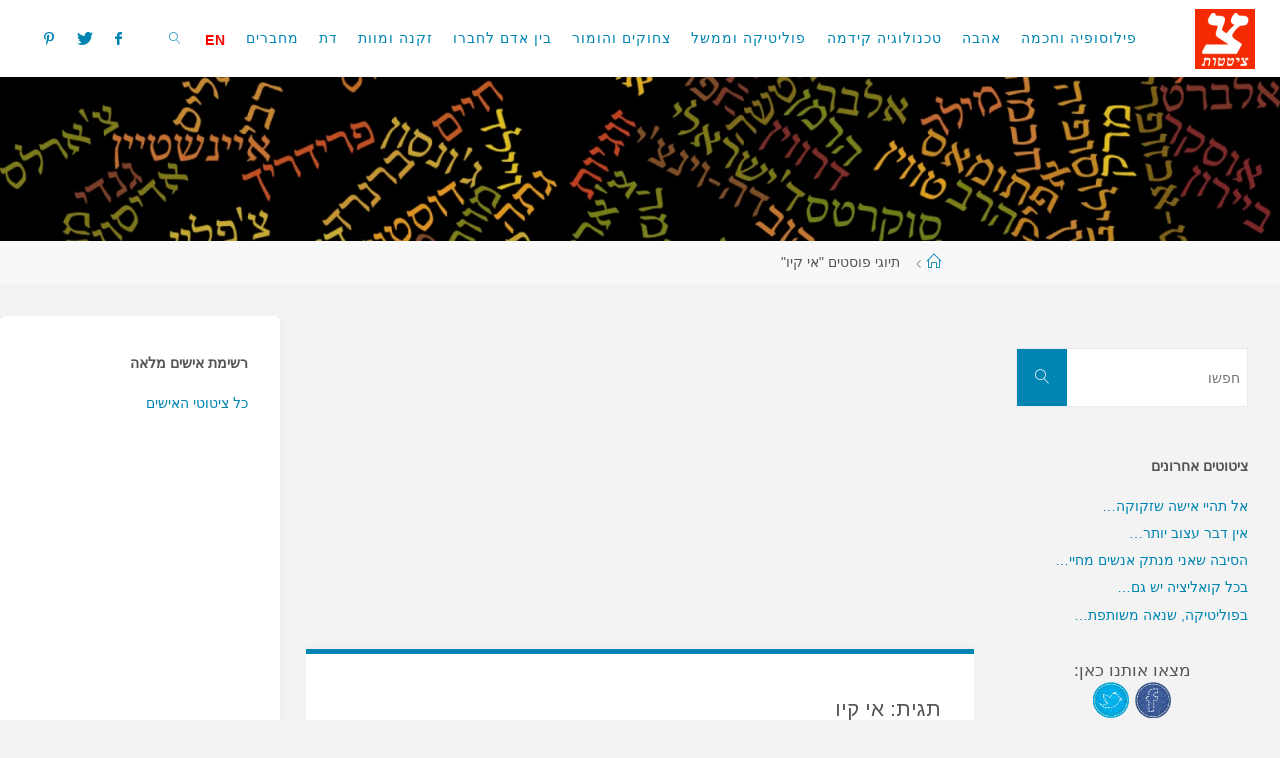

--- FILE ---
content_type: text/html; charset=UTF-8
request_url: https://tsitatot.co.il/tsitut/tag/%D7%90%D7%99-%D7%A7%D7%99%D7%95
body_size: 33930
content:
<!DOCTYPE html>
<html dir="rtl" lang="he-IL" prefix="og: http://ogp.me/ns# fb: http://ogp.me/ns/fb#">
<head>
	<!-- Global site tag (gtag.js) - Google Analytics -->
<script async src="https://www.googletagmanager.com/gtag/js?id=UA-89300850-1"></script>
<script>
  window.dataLayer = window.dataLayer || [];
  function gtag(){dataLayer.push(arguments);}
  gtag('js', new Date());

  gtag('config', 'UA-89300850-1');
</script>
<meta name="viewport" content="width=device-width, user-scalable=yes, initial-scale=1.0">
<meta http-equiv="X-UA-Compatible" content="IE=edge" /><meta charset="UTF-8">
<link rel="profile" href="http://gmpg.org/xfn/11">
<title>אי קיו &#8211; ציטטות</title>
<meta name='robots' content='max-image-preview:large' />
	<style>img:is([sizes="auto" i], [sizes^="auto," i]) { contain-intrinsic-size: 3000px 1500px }</style>
	<link rel='dns-prefetch' href='//www.googletagmanager.com' />
<link rel='dns-prefetch' href='//fonts.googleapis.com' />
<link rel='dns-prefetch' href='//pagead2.googlesyndication.com' />
<link rel="alternate" type="application/rss+xml" title="ציטטות &laquo; פיד‏" href="https://tsitatot.co.il/feed" />
<link rel="alternate" type="application/rss+xml" title="ציטטות &laquo; פיד תגובות‏" href="https://tsitatot.co.il/comments/feed" />
<link rel="alternate" type="application/rss+xml" title="ציטטות &laquo; פיד מהתגית אי קיו" href="https://tsitatot.co.il/tsitut/tag/%d7%90%d7%99-%d7%a7%d7%99%d7%95/feed" />
<script>
window._wpemojiSettings = {"baseUrl":"https:\/\/s.w.org\/images\/core\/emoji\/16.0.1\/72x72\/","ext":".png","svgUrl":"https:\/\/s.w.org\/images\/core\/emoji\/16.0.1\/svg\/","svgExt":".svg","source":{"concatemoji":"https:\/\/tsitatot.co.il\/wp-includes\/js\/wp-emoji-release.min.js?ver=6.8.3"}};
/*! This file is auto-generated */
!function(s,n){var o,i,e;function c(e){try{var t={supportTests:e,timestamp:(new Date).valueOf()};sessionStorage.setItem(o,JSON.stringify(t))}catch(e){}}function p(e,t,n){e.clearRect(0,0,e.canvas.width,e.canvas.height),e.fillText(t,0,0);var t=new Uint32Array(e.getImageData(0,0,e.canvas.width,e.canvas.height).data),a=(e.clearRect(0,0,e.canvas.width,e.canvas.height),e.fillText(n,0,0),new Uint32Array(e.getImageData(0,0,e.canvas.width,e.canvas.height).data));return t.every(function(e,t){return e===a[t]})}function u(e,t){e.clearRect(0,0,e.canvas.width,e.canvas.height),e.fillText(t,0,0);for(var n=e.getImageData(16,16,1,1),a=0;a<n.data.length;a++)if(0!==n.data[a])return!1;return!0}function f(e,t,n,a){switch(t){case"flag":return n(e,"\ud83c\udff3\ufe0f\u200d\u26a7\ufe0f","\ud83c\udff3\ufe0f\u200b\u26a7\ufe0f")?!1:!n(e,"\ud83c\udde8\ud83c\uddf6","\ud83c\udde8\u200b\ud83c\uddf6")&&!n(e,"\ud83c\udff4\udb40\udc67\udb40\udc62\udb40\udc65\udb40\udc6e\udb40\udc67\udb40\udc7f","\ud83c\udff4\u200b\udb40\udc67\u200b\udb40\udc62\u200b\udb40\udc65\u200b\udb40\udc6e\u200b\udb40\udc67\u200b\udb40\udc7f");case"emoji":return!a(e,"\ud83e\udedf")}return!1}function g(e,t,n,a){var r="undefined"!=typeof WorkerGlobalScope&&self instanceof WorkerGlobalScope?new OffscreenCanvas(300,150):s.createElement("canvas"),o=r.getContext("2d",{willReadFrequently:!0}),i=(o.textBaseline="top",o.font="600 32px Arial",{});return e.forEach(function(e){i[e]=t(o,e,n,a)}),i}function t(e){var t=s.createElement("script");t.src=e,t.defer=!0,s.head.appendChild(t)}"undefined"!=typeof Promise&&(o="wpEmojiSettingsSupports",i=["flag","emoji"],n.supports={everything:!0,everythingExceptFlag:!0},e=new Promise(function(e){s.addEventListener("DOMContentLoaded",e,{once:!0})}),new Promise(function(t){var n=function(){try{var e=JSON.parse(sessionStorage.getItem(o));if("object"==typeof e&&"number"==typeof e.timestamp&&(new Date).valueOf()<e.timestamp+604800&&"object"==typeof e.supportTests)return e.supportTests}catch(e){}return null}();if(!n){if("undefined"!=typeof Worker&&"undefined"!=typeof OffscreenCanvas&&"undefined"!=typeof URL&&URL.createObjectURL&&"undefined"!=typeof Blob)try{var e="postMessage("+g.toString()+"("+[JSON.stringify(i),f.toString(),p.toString(),u.toString()].join(",")+"));",a=new Blob([e],{type:"text/javascript"}),r=new Worker(URL.createObjectURL(a),{name:"wpTestEmojiSupports"});return void(r.onmessage=function(e){c(n=e.data),r.terminate(),t(n)})}catch(e){}c(n=g(i,f,p,u))}t(n)}).then(function(e){for(var t in e)n.supports[t]=e[t],n.supports.everything=n.supports.everything&&n.supports[t],"flag"!==t&&(n.supports.everythingExceptFlag=n.supports.everythingExceptFlag&&n.supports[t]);n.supports.everythingExceptFlag=n.supports.everythingExceptFlag&&!n.supports.flag,n.DOMReady=!1,n.readyCallback=function(){n.DOMReady=!0}}).then(function(){return e}).then(function(){var e;n.supports.everything||(n.readyCallback(),(e=n.source||{}).concatemoji?t(e.concatemoji):e.wpemoji&&e.twemoji&&(t(e.twemoji),t(e.wpemoji)))}))}((window,document),window._wpemojiSettings);
</script>
<link rel='stylesheet' id='wti_like_post_style-css' href='https://tsitatot.co.il/wp-content/plugins/wti-like-post/css/wti_like_post.css?ver=6.8.3' media='all' />
<style id='wp-emoji-styles-inline-css'>

	img.wp-smiley, img.emoji {
		display: inline !important;
		border: none !important;
		box-shadow: none !important;
		height: 1em !important;
		width: 1em !important;
		margin: 0 0.07em !important;
		vertical-align: -0.1em !important;
		background: none !important;
		padding: 0 !important;
	}
</style>
<link rel='stylesheet' id='wp-block-library-rtl-css' href='https://tsitatot.co.il/wp-includes/css/dist/block-library/style-rtl.min.css?ver=6.8.3' media='all' />
<style id='classic-theme-styles-inline-css'>
/*! This file is auto-generated */
.wp-block-button__link{color:#fff;background-color:#32373c;border-radius:9999px;box-shadow:none;text-decoration:none;padding:calc(.667em + 2px) calc(1.333em + 2px);font-size:1.125em}.wp-block-file__button{background:#32373c;color:#fff;text-decoration:none}
</style>
<style id='global-styles-inline-css'>
:root{--wp--preset--aspect-ratio--square: 1;--wp--preset--aspect-ratio--4-3: 4/3;--wp--preset--aspect-ratio--3-4: 3/4;--wp--preset--aspect-ratio--3-2: 3/2;--wp--preset--aspect-ratio--2-3: 2/3;--wp--preset--aspect-ratio--16-9: 16/9;--wp--preset--aspect-ratio--9-16: 9/16;--wp--preset--color--black: #000000;--wp--preset--color--cyan-bluish-gray: #abb8c3;--wp--preset--color--white: #ffffff;--wp--preset--color--pale-pink: #f78da7;--wp--preset--color--vivid-red: #cf2e2e;--wp--preset--color--luminous-vivid-orange: #ff6900;--wp--preset--color--luminous-vivid-amber: #fcb900;--wp--preset--color--light-green-cyan: #7bdcb5;--wp--preset--color--vivid-green-cyan: #00d084;--wp--preset--color--pale-cyan-blue: #8ed1fc;--wp--preset--color--vivid-cyan-blue: #0693e3;--wp--preset--color--vivid-purple: #9b51e0;--wp--preset--color--accent-1: #0085b2;--wp--preset--color--accent-2: #f42b00;--wp--preset--color--headings: #333;--wp--preset--color--sitetext: #555;--wp--preset--color--sitebg: #fff;--wp--preset--gradient--vivid-cyan-blue-to-vivid-purple: linear-gradient(135deg,rgba(6,147,227,1) 0%,rgb(155,81,224) 100%);--wp--preset--gradient--light-green-cyan-to-vivid-green-cyan: linear-gradient(135deg,rgb(122,220,180) 0%,rgb(0,208,130) 100%);--wp--preset--gradient--luminous-vivid-amber-to-luminous-vivid-orange: linear-gradient(135deg,rgba(252,185,0,1) 0%,rgba(255,105,0,1) 100%);--wp--preset--gradient--luminous-vivid-orange-to-vivid-red: linear-gradient(135deg,rgba(255,105,0,1) 0%,rgb(207,46,46) 100%);--wp--preset--gradient--very-light-gray-to-cyan-bluish-gray: linear-gradient(135deg,rgb(238,238,238) 0%,rgb(169,184,195) 100%);--wp--preset--gradient--cool-to-warm-spectrum: linear-gradient(135deg,rgb(74,234,220) 0%,rgb(151,120,209) 20%,rgb(207,42,186) 40%,rgb(238,44,130) 60%,rgb(251,105,98) 80%,rgb(254,248,76) 100%);--wp--preset--gradient--blush-light-purple: linear-gradient(135deg,rgb(255,206,236) 0%,rgb(152,150,240) 100%);--wp--preset--gradient--blush-bordeaux: linear-gradient(135deg,rgb(254,205,165) 0%,rgb(254,45,45) 50%,rgb(107,0,62) 100%);--wp--preset--gradient--luminous-dusk: linear-gradient(135deg,rgb(255,203,112) 0%,rgb(199,81,192) 50%,rgb(65,88,208) 100%);--wp--preset--gradient--pale-ocean: linear-gradient(135deg,rgb(255,245,203) 0%,rgb(182,227,212) 50%,rgb(51,167,181) 100%);--wp--preset--gradient--electric-grass: linear-gradient(135deg,rgb(202,248,128) 0%,rgb(113,206,126) 100%);--wp--preset--gradient--midnight: linear-gradient(135deg,rgb(2,3,129) 0%,rgb(40,116,252) 100%);--wp--preset--font-size--small: 10px;--wp--preset--font-size--medium: 20px;--wp--preset--font-size--large: 25px;--wp--preset--font-size--x-large: 42px;--wp--preset--font-size--normal: 16px;--wp--preset--font-size--larger: 40px;--wp--preset--spacing--20: 0.44rem;--wp--preset--spacing--30: 0.67rem;--wp--preset--spacing--40: 1rem;--wp--preset--spacing--50: 1.5rem;--wp--preset--spacing--60: 2.25rem;--wp--preset--spacing--70: 3.38rem;--wp--preset--spacing--80: 5.06rem;--wp--preset--shadow--natural: 6px 6px 9px rgba(0, 0, 0, 0.2);--wp--preset--shadow--deep: 12px 12px 50px rgba(0, 0, 0, 0.4);--wp--preset--shadow--sharp: 6px 6px 0px rgba(0, 0, 0, 0.2);--wp--preset--shadow--outlined: 6px 6px 0px -3px rgba(255, 255, 255, 1), 6px 6px rgba(0, 0, 0, 1);--wp--preset--shadow--crisp: 6px 6px 0px rgba(0, 0, 0, 1);}:where(.is-layout-flex){gap: 0.5em;}:where(.is-layout-grid){gap: 0.5em;}body .is-layout-flex{display: flex;}.is-layout-flex{flex-wrap: wrap;align-items: center;}.is-layout-flex > :is(*, div){margin: 0;}body .is-layout-grid{display: grid;}.is-layout-grid > :is(*, div){margin: 0;}:where(.wp-block-columns.is-layout-flex){gap: 2em;}:where(.wp-block-columns.is-layout-grid){gap: 2em;}:where(.wp-block-post-template.is-layout-flex){gap: 1.25em;}:where(.wp-block-post-template.is-layout-grid){gap: 1.25em;}.has-black-color{color: var(--wp--preset--color--black) !important;}.has-cyan-bluish-gray-color{color: var(--wp--preset--color--cyan-bluish-gray) !important;}.has-white-color{color: var(--wp--preset--color--white) !important;}.has-pale-pink-color{color: var(--wp--preset--color--pale-pink) !important;}.has-vivid-red-color{color: var(--wp--preset--color--vivid-red) !important;}.has-luminous-vivid-orange-color{color: var(--wp--preset--color--luminous-vivid-orange) !important;}.has-luminous-vivid-amber-color{color: var(--wp--preset--color--luminous-vivid-amber) !important;}.has-light-green-cyan-color{color: var(--wp--preset--color--light-green-cyan) !important;}.has-vivid-green-cyan-color{color: var(--wp--preset--color--vivid-green-cyan) !important;}.has-pale-cyan-blue-color{color: var(--wp--preset--color--pale-cyan-blue) !important;}.has-vivid-cyan-blue-color{color: var(--wp--preset--color--vivid-cyan-blue) !important;}.has-vivid-purple-color{color: var(--wp--preset--color--vivid-purple) !important;}.has-black-background-color{background-color: var(--wp--preset--color--black) !important;}.has-cyan-bluish-gray-background-color{background-color: var(--wp--preset--color--cyan-bluish-gray) !important;}.has-white-background-color{background-color: var(--wp--preset--color--white) !important;}.has-pale-pink-background-color{background-color: var(--wp--preset--color--pale-pink) !important;}.has-vivid-red-background-color{background-color: var(--wp--preset--color--vivid-red) !important;}.has-luminous-vivid-orange-background-color{background-color: var(--wp--preset--color--luminous-vivid-orange) !important;}.has-luminous-vivid-amber-background-color{background-color: var(--wp--preset--color--luminous-vivid-amber) !important;}.has-light-green-cyan-background-color{background-color: var(--wp--preset--color--light-green-cyan) !important;}.has-vivid-green-cyan-background-color{background-color: var(--wp--preset--color--vivid-green-cyan) !important;}.has-pale-cyan-blue-background-color{background-color: var(--wp--preset--color--pale-cyan-blue) !important;}.has-vivid-cyan-blue-background-color{background-color: var(--wp--preset--color--vivid-cyan-blue) !important;}.has-vivid-purple-background-color{background-color: var(--wp--preset--color--vivid-purple) !important;}.has-black-border-color{border-color: var(--wp--preset--color--black) !important;}.has-cyan-bluish-gray-border-color{border-color: var(--wp--preset--color--cyan-bluish-gray) !important;}.has-white-border-color{border-color: var(--wp--preset--color--white) !important;}.has-pale-pink-border-color{border-color: var(--wp--preset--color--pale-pink) !important;}.has-vivid-red-border-color{border-color: var(--wp--preset--color--vivid-red) !important;}.has-luminous-vivid-orange-border-color{border-color: var(--wp--preset--color--luminous-vivid-orange) !important;}.has-luminous-vivid-amber-border-color{border-color: var(--wp--preset--color--luminous-vivid-amber) !important;}.has-light-green-cyan-border-color{border-color: var(--wp--preset--color--light-green-cyan) !important;}.has-vivid-green-cyan-border-color{border-color: var(--wp--preset--color--vivid-green-cyan) !important;}.has-pale-cyan-blue-border-color{border-color: var(--wp--preset--color--pale-cyan-blue) !important;}.has-vivid-cyan-blue-border-color{border-color: var(--wp--preset--color--vivid-cyan-blue) !important;}.has-vivid-purple-border-color{border-color: var(--wp--preset--color--vivid-purple) !important;}.has-vivid-cyan-blue-to-vivid-purple-gradient-background{background: var(--wp--preset--gradient--vivid-cyan-blue-to-vivid-purple) !important;}.has-light-green-cyan-to-vivid-green-cyan-gradient-background{background: var(--wp--preset--gradient--light-green-cyan-to-vivid-green-cyan) !important;}.has-luminous-vivid-amber-to-luminous-vivid-orange-gradient-background{background: var(--wp--preset--gradient--luminous-vivid-amber-to-luminous-vivid-orange) !important;}.has-luminous-vivid-orange-to-vivid-red-gradient-background{background: var(--wp--preset--gradient--luminous-vivid-orange-to-vivid-red) !important;}.has-very-light-gray-to-cyan-bluish-gray-gradient-background{background: var(--wp--preset--gradient--very-light-gray-to-cyan-bluish-gray) !important;}.has-cool-to-warm-spectrum-gradient-background{background: var(--wp--preset--gradient--cool-to-warm-spectrum) !important;}.has-blush-light-purple-gradient-background{background: var(--wp--preset--gradient--blush-light-purple) !important;}.has-blush-bordeaux-gradient-background{background: var(--wp--preset--gradient--blush-bordeaux) !important;}.has-luminous-dusk-gradient-background{background: var(--wp--preset--gradient--luminous-dusk) !important;}.has-pale-ocean-gradient-background{background: var(--wp--preset--gradient--pale-ocean) !important;}.has-electric-grass-gradient-background{background: var(--wp--preset--gradient--electric-grass) !important;}.has-midnight-gradient-background{background: var(--wp--preset--gradient--midnight) !important;}.has-small-font-size{font-size: var(--wp--preset--font-size--small) !important;}.has-medium-font-size{font-size: var(--wp--preset--font-size--medium) !important;}.has-large-font-size{font-size: var(--wp--preset--font-size--large) !important;}.has-x-large-font-size{font-size: var(--wp--preset--font-size--x-large) !important;}
:where(.wp-block-post-template.is-layout-flex){gap: 1.25em;}:where(.wp-block-post-template.is-layout-grid){gap: 1.25em;}
:where(.wp-block-columns.is-layout-flex){gap: 2em;}:where(.wp-block-columns.is-layout-grid){gap: 2em;}
:root :where(.wp-block-pullquote){font-size: 1.5em;line-height: 1.6;}
</style>
<link rel='stylesheet' id='crafty-social-buttons-styles-css' href='https://tsitatot.co.il/wp-content/plugins/crafty-social-buttons/css/public.min.css?ver=1.5.3' media='all' />
<link rel='stylesheet' id='fluida-themefonts-css' href='https://tsitatot.co.il/wp-content/themes/fluida/resources/fonts/fontfaces.css?ver=1.8.8.1' media='all' />
<link rel='stylesheet' id='fluida-googlefonts-css' href='//fonts.googleapis.com/css?family=Open+Sans+Condensed%3A300%7CArimo%3A%7CArimo%3A300&#038;ver=1.8.8.1' media='all' />
<link rel='stylesheet' id='fluida-main-css' href='https://tsitatot.co.il/wp-content/themes/fluida/style.css?ver=1.8.8.1' media='all' />
<style id='fluida-main-inline-css'>
 #site-header-main-inside, #container, #colophon-inside, #footer-inside, #breadcrumbs-container-inside, #wp-custom-header { margin: 0 auto; max-width: 1920px; } #site-header-main { left: 0; right: 0; } #primary { width: 280px; } #secondary { width: 280px; } #container.one-column { } #container.two-columns-right #secondary { float: right; } #container.two-columns-right .main, .two-columns-right #breadcrumbs { width: calc( 98% - 280px ); float: left; } #container.two-columns-left #primary { float: left; } #container.two-columns-left .main, .two-columns-left #breadcrumbs { width: calc( 98% - 280px ); float: right; } #container.three-columns-right #primary, #container.three-columns-left #primary, #container.three-columns-sided #primary { float: left; } #container.three-columns-right #secondary, #container.three-columns-left #secondary, #container.three-columns-sided #secondary { float: left; } #container.three-columns-right #primary, #container.three-columns-left #secondary { margin-left: 2%; margin-right: 2%; } #container.three-columns-right .main, .three-columns-right #breadcrumbs { width: calc( 96% - 560px ); float: left; } #container.three-columns-left .main, .three-columns-left #breadcrumbs { width: calc( 96% - 560px ); float: right; } #container.three-columns-sided #secondary { float: right; } #container.three-columns-sided .main, .three-columns-sided #breadcrumbs { width: calc( 96% - 560px ); float: right; margin: 0 calc( 2% + 280px ) 0 -1920px; } html { font-family: Helvetica, sans-serif; font-size: 16px; font-weight: 300; line-height: 1.4; } #site-title { font-family: Open Sans Condensed; font-size: 140%; font-weight: 300; } #access ul li a { font-family: Helvetica, sans-serif; font-size: 90%; font-weight: 300; } #access i.search-icon { ; } .widget-title { font-family: Helvetica, sans-serif; font-size: 100%; font-weight: 700; } .widget-container { font-family: Helvetica, sans-serif; font-size: 90%; font-weight: 300; } .entry-title, #reply-title, .woocommerce .main .page-title, .woocommerce .main .entry-title { font-family: 'Arimo'; font-size: 140%; font-weight: 300; } .content-masonry .entry-title { font-size: 105%; } h1 { font-size: 2.33em; } h2 { font-size: 2.06em; } h3 { font-size: 1.79em; } h4 { font-size: 1.52em; } h5 { font-size: 1.25em; } h6 { font-size: 0.98em; } h1, h2, h3, h4, h5, h6 { font-family: 'Arimo'; font-weight: 300; } .lp-staticslider .staticslider-caption-title, .seriousslider.seriousslider-theme .seriousslider-caption-title { font-family: 'Arimo'; } body { color: #555; background-color: #F3F3F3; } #site-header-main, #site-header-main-inside, #access ul li a, #access ul ul, #access::after { background-color: #fff; } #access .menu-main-search .searchform { border-color: #0085b2; background-color: #0085b2; } .menu-search-animated .searchform input[type="search"], .menu-search-animated .searchform input[type="search"]:focus { color: #fff; } #header a { color: #0085b2; } #access > div > ul > li, #access > div > ul > li > a { color: #0085b2; } #access ul.sub-menu li a, #access ul.children li a { color: #555; } #access ul.sub-menu li:hover > a, #access ul.children li:hover > a { background-color: rgba(85,85,85,0.1); } #access > div > ul > li:hover > a { color: #fff; } #access ul > li.current_page_item > a, #access ul > li.current-menu-item > a, #access ul > li.current_page_ancestor > a, #access ul > li.current-menu-ancestor > a, #access .sub-menu, #access .children { border-top-color: #0085b2; } #access ul ul ul { border-left-color: rgba(85,85,85,0.5); } #access > div > ul > li:hover > a { background-color: #0085b2; } #access ul.children > li.current_page_item > a, #access ul.sub-menu > li.current-menu-item > a, #access ul.children > li.current_page_ancestor > a, #access ul.sub-menu > li.current-menu-ancestor > a { border-color: #555; } .searchform .searchsubmit, .searchform:hover input[type="search"], .searchform input[type="search"]:focus { color: #fff; background-color: transparent; } .searchform::after, .searchform input[type="search"]:focus, .searchform .searchsubmit:hover { background-color: #0085b2; } article.hentry, #primary, .searchform, .main > div:not(#content-masonry), .main > header, .main > nav#nav-below, .pagination span, .pagination a, #nav-old-below .nav-previous, #nav-old-below .nav-next { background-color: #fff; } #breadcrumbs-container { background-color: #f8f8f8;} #secondary { ; } #colophon, #footer { background-color: #222226; color: #AAA; } span.entry-format { color: #0085b2; } .format-aside { border-top-color: #F3F3F3; } article.hentry .post-thumbnail-container { background-color: rgba(85,85,85,0.15); } .entry-content blockquote::before, .entry-content blockquote::after { color: rgba(85,85,85,0.1); } .entry-content h1, .entry-content h2, .entry-content h3, .entry-content h4, .lp-text-content h1, .lp-text-content h2, .lp-text-content h3, .lp-text-content h4 { color: #333; } a { color: #0085b2; } a:hover, .entry-meta span a:hover, .comments-link a:hover { color: #f42b00; } #footer a, .page-title strong { color: #0085b2; } #footer a:hover, #site-title a:hover span { color: #f42b00; } #access > div > ul > li.menu-search-animated:hover i { color: #fff; } .continue-reading-link { color: #fff; background-color: #f42b00} .continue-reading-link:before { background-color: #0085b2} .continue-reading-link:hover { color: #fff; } header.pad-container { border-top-color: #0085b2; } article.sticky:after { background-color: rgba(0,133,178,1); } .socials a:before { color: #0085b2; } .socials a:hover:before { color: #f42b00; } .fluida-normalizedtags #content .tagcloud a { color: #fff; background-color: #0085b2; } .fluida-normalizedtags #content .tagcloud a:hover { background-color: #f42b00; } #toTop .icon-back2top:before { color: #0085b2; } #toTop:hover .icon-back2top:before { color: #f42b00; } .entry-meta .icon-metas:before { color: #f42b00; } .page-link a:hover { border-top-color: #f42b00; } #site-title span a span:nth-child(1) { background-color: #0085b2; color: #fff; width: 1.4em; margin-right: .1em; text-align: center; line-height: 1.4; font-weight: 300; } #site-title span a:hover span:nth-child(1) { background-color: #f42b00; } .fluida-caption-one .main .wp-caption .wp-caption-text { border-bottom-color: #eeeeee; } .fluida-caption-two .main .wp-caption .wp-caption-text { background-color: #f5f5f5; } .fluida-image-one .entry-content img[class*="align"], .fluida-image-one .entry-summary img[class*="align"], .fluida-image-two .entry-content img[class*='align'], .fluida-image-two .entry-summary img[class*='align'] { border-color: #eeeeee; } .fluida-image-five .entry-content img[class*='align'], .fluida-image-five .entry-summary img[class*='align'] { border-color: #0085b2; } /* diffs */ span.edit-link a.post-edit-link, span.edit-link a.post-edit-link:hover, span.edit-link .icon-edit:before { color: #9a9a9a; } .searchform { border-color: #ebebeb; } .entry-meta span, .entry-utility span, .entry-meta time, .comment-meta a, #breadcrumbs-nav .icon-angle-right::before, .footermenu ul li span.sep { color: #9a9a9a; } #footer { border-top-color: #36363a; } #colophon .widget-container:after { background-color: #36363a; } #commentform { max-width:50px;} code, .reply a:after, #nav-below .nav-previous a:before, #nav-below .nav-next a:before, .reply a:after { background-color: #eeeeee; } pre, .entry-meta .author, nav.sidebarmenu, .page-link > span, article .author-info, .comment-author, .commentlist .comment-body, .commentlist .pingback, nav.sidebarmenu li a { border-color: #eeeeee; } select, input[type], textarea { color: #555; } button, input[type="button"], input[type="submit"], input[type="reset"] { background-color: #0085b2; color: #fff; } button:hover, input[type="button"]:hover, input[type="submit"]:hover, input[type="reset"]:hover { background-color: #f42b00; } select, input[type], textarea { border-color: #e9e9e9; } input[type]:hover, textarea:hover, select:hover, input[type]:focus, textarea:focus, select:focus { border-color: #cdcdcd; } hr { background-color: #e9e9e9; } #toTop { background-color: rgba(250,250,250,0.8) } /* gutenberg */ .wp-block-image.alignwide { margin-left: -15%; margin-right: -15%; } .wp-block-image.alignwide img { width: 130%; max-width: 130%; } .has-accent-1-color, .has-accent-1-color:hover { color: #0085b2; } .has-accent-2-color, .has-accent-2-color:hover { color: #f42b00; } .has-headings-color, .has-headings-color:hover { color: #333; } .has-sitetext-color, .has-sitetext-color:hover { color: #555; } .has-sitebg-color, .has-sitebg-color:hover { color: #fff; } .has-accent-1-background-color { background-color: #0085b2; } .has-accent-2-background-color { background-color: #f42b00; } .has-headings-background-color { background-color: #333; } .has-sitetext-background-color { background-color: #555; } .has-sitebg-background-color { background-color: #fff; } .has-small-font-size { font-size: 10px; } .has-regular-font-size { font-size: 16px; } .has-large-font-size { font-size: 25px; } .has-larger-font-size { font-size: 40px; } .has-huge-font-size { font-size: 40px; } /* woocommerce */ .woocommerce-page #respond input#submit.alt, .woocommerce a.button.alt, .woocommerce-page button.button.alt, .woocommerce input.button.alt, .woocommerce #respond input#submit, .woocommerce a.button, .woocommerce button.button, .woocommerce input.button { background-color: #0085b2; color: #fff; line-height: 1.4; } .woocommerce #respond input#submit:hover, .woocommerce a.button:hover, .woocommerce button.button:hover, .woocommerce input.button:hover { background-color: #22a7d4; color: #fff;} .woocommerce-page #respond input#submit.alt, .woocommerce a.button.alt, .woocommerce-page button.button.alt, .woocommerce input.button.alt { background-color: #f42b00; color: #fff; line-height: 1.4; } .woocommerce-page #respond input#submit.alt:hover, .woocommerce a.button.alt:hover, .woocommerce-page button.button.alt:hover, .woocommerce input.button.alt:hover { background-color: #ff4d22; color: #fff;} .woocommerce div.product .woocommerce-tabs ul.tabs li.active { border-bottom-color: #fff; } .woocommerce #respond input#submit.alt.disabled, .woocommerce #respond input#submit.alt.disabled:hover, .woocommerce #respond input#submit.alt:disabled, .woocommerce #respond input#submit.alt:disabled:hover, .woocommerce #respond input#submit.alt[disabled]:disabled, .woocommerce #respond input#submit.alt[disabled]:disabled:hover, .woocommerce a.button.alt.disabled, .woocommerce a.button.alt.disabled:hover, .woocommerce a.button.alt:disabled, .woocommerce a.button.alt:disabled:hover, .woocommerce a.button.alt[disabled]:disabled, .woocommerce a.button.alt[disabled]:disabled:hover, .woocommerce button.button.alt.disabled, .woocommerce button.button.alt.disabled:hover, .woocommerce button.button.alt:disabled, .woocommerce button.button.alt:disabled:hover, .woocommerce button.button.alt[disabled]:disabled, .woocommerce button.button.alt[disabled]:disabled:hover, .woocommerce input.button.alt.disabled, .woocommerce input.button.alt.disabled:hover, .woocommerce input.button.alt:disabled, .woocommerce input.button.alt:disabled:hover, .woocommerce input.button.alt[disabled]:disabled, .woocommerce input.button.alt[disabled]:disabled:hover { background-color: #f42b00; } .woocommerce ul.products li.product .price, .woocommerce div.product p.price, .woocommerce div.product span.price { color: #232323 } #add_payment_method #payment, .woocommerce-cart #payment, .woocommerce-checkout #payment { background: #f5f5f5; } /* mobile menu */ nav#mobile-menu { background-color: #fff; color: #0085b2;} #mobile-menu .menu-main-search input[type="search"] { color: #0085b2; } .main .entry-content, .main .entry-summary { text-align: Default; } .main p, .main ul, .main ol, .main dd, .main pre, .main hr { margin-bottom: 1em; } .main .entry-content p { text-indent: 0em; } .main a.post-featured-image { background-position: center top; } #content { margin-top: 20px; } #content { padding-left: 0px; padding-right: 0px; } #header-widget-area { width: 33%; right: 10px; } .fluida-stripped-table .main thead th, .fluida-bordered-table .main thead th, .fluida-stripped-table .main td, .fluida-stripped-table .main th, .fluida-bordered-table .main th, .fluida-bordered-table .main td { border-color: #e9e9e9; } .fluida-clean-table .main th, .fluida-stripped-table .main tr:nth-child(even) td, .fluida-stripped-table .main tr:nth-child(even) th { background-color: #f6f6f6; } .fluida-cropped-featured .main .post-thumbnail-container { height: 200px; } .fluida-responsive-featured .main .post-thumbnail-container { max-height: 200px; height: auto; } #secondary { border: 0; box-shadow: none; } #primary + #secondary { padding-left: 1em; } article.hentry .article-inner, #breadcrumbs-nav, body.woocommerce.woocommerce-page #breadcrumbs-nav, #content-masonry article.hentry .article-inner, .pad-container { padding-left: 10%; padding-right: 10%; } .fluida-magazine-two.archive #breadcrumbs-nav, .fluida-magazine-two.archive .pad-container, .fluida-magazine-two.search #breadcrumbs-nav, .fluida-magazine-two.search .pad-container, .fluida-magazine-two.page-template-template-page-with-intro #breadcrumbs-nav, .fluida-magazine-two.page-template-template-page-with-intro .pad-container { padding-left: 5%; padding-right: 5%; } .fluida-magazine-three.archive #breadcrumbs-nav, .fluida-magazine-three.archive .pad-container, .fluida-magazine-three.search #breadcrumbs-nav, .fluida-magazine-three.search .pad-container, .fluida-magazine-three.page-template-template-page-with-intro #breadcrumbs-nav, .fluida-magazine-three.page-template-template-page-with-intro .pad-container { padding-left: 3.3333333333333%; padding-right: 3.3333333333333%; } #site-header-main { height:75px; } #sheader, .identity, #nav-toggle { height:75px; line-height:75px; } #access div > ul > li > a { line-height:73px; } #access .menu-main-search > a, #branding { height:75px; } .fluida-responsive-headerimage #masthead #header-image-main-inside { max-height: 250px; } .fluida-cropped-headerimage #masthead div.header-image { height: 250px; } #site-text { display: none; } #masthead #site-header-main { position: fixed; top: 0; box-shadow: 0 0 3px rgba(0,0,0,0.2); } #header-image-main { margin-top: 75px; } .fluida-landing-page .lp-blocks-inside, .fluida-landing-page .lp-boxes-inside, .fluida-landing-page .lp-text-inside, .fluida-landing-page .lp-posts-inside, .fluida-landing-page .lp-section-header { max-width: 1360px; } .seriousslider-theme .seriousslider-caption-buttons a:nth-child(2n+1), a.staticslider-button:nth-child(2n+1) { color: #555; border-color: #fff; background-color: #fff; } .seriousslider-theme .seriousslider-caption-buttons a:nth-child(2n+1):hover, a.staticslider-button:nth-child(2n+1):hover { color: #fff; } .seriousslider-theme .seriousslider-caption-buttons a:nth-child(2n), a.staticslider-button:nth-child(2n) { border-color: #fff; color: #fff; } .seriousslider-theme .seriousslider-caption-buttons a:nth-child(2n):hover, .staticslider-button:nth-child(2n):hover { color: #555; background-color: #fff; } .lp-blocks { ; } .lp-block > i::before { color: #0085b2; } .lp-block:hover i::before { color: #f42b00; } .lp-block i:after { background-color: #0085b2; } .lp-block:hover i:after { background-color: #f42b00; } .lp-block-text, .lp-boxes-static .lp-box-text, .lp-section-desc { color: #919191; } .lp-text { background-color: #FFF; } .lp-boxes-1 .lp-box .lp-box-image { height: 200px; } .lp-boxes-1.lp-boxes-animated .lp-box:hover .lp-box-text { max-height: 100px; } .lp-boxes-2 .lp-box .lp-box-image { height: 245px; } .lp-boxes-2.lp-boxes-animated .lp-box:hover .lp-box-text { max-height: 145px; } .lp-box-readmore { color: #0085b2; } .lp-boxes { ; } .lp-boxes .lp-box-overlay { background-color: rgba(0,133,178, 0.9); } .lpbox-rnd1 { background-color: #c8c8c8; } .lpbox-rnd2 { background-color: #c3c3c3; } .lpbox-rnd3 { background-color: #bebebe; } .lpbox-rnd4 { background-color: #b9b9b9; } .lpbox-rnd5 { background-color: #b4b4b4; } .lpbox-rnd6 { background-color: #afafaf; } .lpbox-rnd7 { background-color: #aaaaaa; } .lpbox-rnd8 { background-color: #a5a5a5; } 
</style>
<link rel='stylesheet' id='fluida-rtl-css' href='https://tsitatot.co.il/wp-content/themes/fluida/resources/styles/rtl.css?ver=1.8.8.1' media='all' />
<link rel='stylesheet' id='cryout-serious-slider-style-css' href='https://tsitatot.co.il/wp-content/plugins/cryout-serious-slider/resources/style.css?ver=1.2.7' media='all' />
<script src="https://tsitatot.co.il/wp-includes/js/jquery/jquery.min.js?ver=3.7.1" id="jquery-core-js"></script>
<script src="https://tsitatot.co.il/wp-includes/js/jquery/jquery-migrate.min.js?ver=3.4.1" id="jquery-migrate-js"></script>
<script id="wti_like_post_script-js-extra">
var wtilp = {"ajax_url":"https:\/\/tsitatot.co.il\/wp-admin\/admin-ajax.php"};
</script>
<script src="https://tsitatot.co.il/wp-content/plugins/wti-like-post/js/wti_like_post.js?ver=6.8.3" id="wti_like_post_script-js"></script>
<!--[if lt IE 9]>
<script src="https://tsitatot.co.il/wp-content/themes/fluida/resources/js/html5shiv.min.js?ver=1.8.8.1" id="fluida-html5shiv-js"></script>
<![endif]-->
<script src="https://tsitatot.co.il/wp-content/plugins/cryout-serious-slider/resources/jquery.mobile.custom.min.js?ver=1.2.7" id="cryout-serious-slider-jquerymobile-js"></script>
<script src="https://tsitatot.co.il/wp-content/plugins/cryout-serious-slider/resources/slider.js?ver=1.2.7" id="cryout-serious-slider-script-js"></script>

<!-- Google tag (gtag.js) snippet added by Site Kit -->
<!-- Google Analytics snippet added by Site Kit -->
<script src="https://www.googletagmanager.com/gtag/js?id=GT-PJRRJ6F" id="google_gtagjs-js" async></script>
<script id="google_gtagjs-js-after">
window.dataLayer = window.dataLayer || [];function gtag(){dataLayer.push(arguments);}
gtag("set","linker",{"domains":["tsitatot.co.il"]});
gtag("js", new Date());
gtag("set", "developer_id.dZTNiMT", true);
gtag("config", "GT-PJRRJ6F");
</script>
<link rel="https://api.w.org/" href="https://tsitatot.co.il/wp-json/" /><link rel="alternate" title="JSON" type="application/json" href="https://tsitatot.co.il/wp-json/wp/v2/tags/369" /><link rel="EditURI" type="application/rsd+xml" title="RSD" href="https://tsitatot.co.il/xmlrpc.php?rsd" />
<meta name="generator" content="WordPress 6.8.3" />
<meta name="generator" content="Site Kit by Google 1.166.0" />
<!-- Google AdSense meta tags added by Site Kit -->
<meta name="google-adsense-platform-account" content="ca-host-pub-2644536267352236">
<meta name="google-adsense-platform-domain" content="sitekit.withgoogle.com">
<!-- End Google AdSense meta tags added by Site Kit -->

<!-- Google AdSense snippet added by Site Kit -->
<script async src="https://pagead2.googlesyndication.com/pagead/js/adsbygoogle.js?client=ca-pub-2225244086745760&amp;host=ca-host-pub-2644536267352236" crossorigin="anonymous"></script>

<!-- End Google AdSense snippet added by Site Kit -->
<link rel="icon" href="https://tsitatot.co.il/wp-content/uploads/2016/12/cropped-logotsitatot-200x200.jpg" sizes="32x32" />
<link rel="icon" href="https://tsitatot.co.il/wp-content/uploads/2016/12/cropped-logotsitatot-200x200.jpg" sizes="192x192" />
<link rel="apple-touch-icon" href="https://tsitatot.co.il/wp-content/uploads/2016/12/cropped-logotsitatot-200x200.jpg" />
<meta name="msapplication-TileImage" content="https://tsitatot.co.il/wp-content/uploads/2016/12/cropped-logotsitatot.jpg" />

<!-- START - Open Graph and Twitter Card Tags 3.3.7 -->
 <!-- Facebook Open Graph -->
  <meta property="og:locale" content="he_IL"/>
  <meta property="og:site_name" content="ציטטות"/>
  <meta property="og:title" content="אי קיו"/>
  <meta property="og:url" content="https://tsitatot.co.il/tsitut/tag/%d7%90%d7%99-%d7%a7%d7%99%d7%95"/>
  <meta property="og:type" content="article"/>
  <meta property="og:description" content="ציטוטים ופתגמים מפי חכמים"/>
  <meta property="og:image" content="http://tsitatot.co.il/wp-content/uploads/2016/12/words9.png"/>
  <meta property="og:image:url" content="http://tsitatot.co.il/wp-content/uploads/2016/12/words9.png"/>
 <!-- Google+ / Schema.org -->
  <meta itemprop="name" content="אי קיו"/>
  <meta itemprop="headline" content="אי קיו"/>
  <meta itemprop="description" content="ציטוטים ופתגמים מפי חכמים"/>
  <meta itemprop="image" content="http://tsitatot.co.il/wp-content/uploads/2016/12/words9.png"/>
  <!--<meta itemprop="publisher" content="ציטטות"/>--> <!-- To solve: The attribute publisher.itemtype has an invalid value -->
 <!-- Twitter Cards -->
  <meta name="twitter:title" content="אי קיו"/>
  <meta name="twitter:url" content="https://tsitatot.co.il/tsitut/tag/%d7%90%d7%99-%d7%a7%d7%99%d7%95"/>
  <meta name="twitter:description" content="ציטוטים ופתגמים מפי חכמים"/>
  <meta name="twitter:image" content="http://tsitatot.co.il/wp-content/uploads/2016/12/words9.png"/>
  <meta name="twitter:card" content="summary_large_image"/>
  <meta name="twitter:site" content="@https://twitter.com/Tsitutim"/>
 <!-- SEO -->
 <!-- Misc. tags -->
 <!-- is_tag -->
<!-- END - Open Graph and Twitter Card Tags 3.3.7 -->
	
	<script async src="//pagead2.googlesyndication.com/pagead/js/adsbygoogle.js"></script>
<script>
     (adsbygoogle = window.adsbygoogle || []).push({
          google_ad_client: "ca-pub-2225244086745760",
          enable_page_level_ads: true
     });
</script>
</head>

<body class="rtl archive tag tag-369 wp-custom-logo wp-embed-responsive wp-theme-fluida fluida-image-three fluida-caption-two fluida-totop-normal fluida-stripped-table fluida-fixed-menu fluida-responsive-headerimage fluida-responsive-featured fluida-magazine-two fluida-magazine-layout fluida-comhide-in-posts fluida-comhide-in-pages fluida-comment-placeholder fluida-elementshadow fluida-elementradius fluida-article-animation-1 fluida-menu-animation" itemscope itemtype="http://schema.org/WebPage">
			<a class="skip-link screen-reader-text" href="#main" title="דלגו לתוכן"> דלגו לתוכן </a>
			<div id="site-wrapper">

	<header id="masthead" class="cryout"  itemscope itemtype="http://schema.org/WPHeader">

		<div id="site-header-main">
			<div id="site-header-main-inside">

								<nav id="mobile-menu">
					<div><ul id="mobile-nav" class=""><li id="menu-item-849" class="menu-item menu-item-type-taxonomy menu-item-object-category menu-item-849"><a href="https://tsitatot.co.il/tsitut/category/%d7%a4%d7%99%d7%9c%d7%95%d7%a1%d7%95%d7%a4%d7%99%d7%94-%d7%95%d7%97%d7%9b%d7%9e%d7%94"><span>פילוסופיה וחכמה</span></a></li>
<li id="menu-item-850" class="menu-item menu-item-type-taxonomy menu-item-object-category menu-item-850"><a href="https://tsitatot.co.il/tsitut/category/%d7%90%d7%94%d7%91%d7%94"><span>אהבה</span></a></li>
<li id="menu-item-899" class="menu-item menu-item-type-taxonomy menu-item-object-category menu-item-899"><a href="https://tsitatot.co.il/tsitut/category/%d7%98%d7%9b%d7%a0%d7%95%d7%9c%d7%95%d7%92%d7%99%d7%94-%d7%a7%d7%99%d7%93%d7%9e%d7%94"><span>טכנולוגיה קידמה</span></a></li>
<li id="menu-item-3102" class="menu-item menu-item-type-taxonomy menu-item-object-category menu-item-3102"><a href="https://tsitatot.co.il/tsitut/category/%d7%a4%d7%95%d7%9c%d7%99%d7%98%d7%99%d7%a7%d7%94-%d7%95%d7%9e%d7%9e%d7%a9%d7%9c"><span>פוליטיקה וממשל</span></a></li>
<li id="menu-item-851" class="menu-item menu-item-type-taxonomy menu-item-object-category menu-item-851"><a href="https://tsitatot.co.il/tsitut/category/%d7%a6%d7%97%d7%95%d7%a7%d7%99%d7%9d-%d7%95%d7%94%d7%95%d7%9e%d7%95%d7%a8"><span>צחוקים והומור</span></a></li>
<li id="menu-item-1871" class="menu-item menu-item-type-taxonomy menu-item-object-category menu-item-1871"><a href="https://tsitatot.co.il/tsitut/category/%d7%91%d7%99%d7%9f-%d7%90%d7%93%d7%9d-%d7%9c%d7%97%d7%91%d7%a8%d7%95"><span>בין אדם לחברו</span></a></li>
<li id="menu-item-3103" class="menu-item menu-item-type-taxonomy menu-item-object-category menu-item-3103"><a href="https://tsitatot.co.il/tsitut/category/%d7%96%d7%a7%d7%a0%d7%94-%d7%95%d7%9e%d7%95%d7%95%d7%aa"><span>זקנה ומוות</span></a></li>
<li id="menu-item-1872" class="menu-item menu-item-type-taxonomy menu-item-object-category menu-item-1872"><a href="https://tsitatot.co.il/tsitut/category/%d7%93%d7%aa"><span>דת</span></a></li>
<li id="menu-item-3152" class="menu-item menu-item-type-post_type menu-item-object-page menu-item-3152"><a href="https://tsitatot.co.il/%d7%90%d7%99%d7%a9%d7%99%d7%9d"><span>מחברים</span></a></li>
<li id="menu-item-3246" class="menu-item menu-item-type-custom menu-item-object-custom menu-item-3246"><a href="http://quotes2remember.com"><span><a style="color: #ff0000;" title="English Site" href="http://quotes2remember.com" target="_blank"><strong>EN</strong></a></span></span></a></li>
<li class='menu-main-search menu-search-animated'>
			<a role='link' href><i class='search-icon'></i><span class='screen-reader-text'>חפשו</span></a>
<form role="search" method="get" class="searchform" action="https://tsitatot.co.il/">
	<label>
		<span class="screen-reader-text">חפשו את:</span>
		<input type="search" class="s" placeholder="חפשו" value="" name="s" />
	</label>
	<button type="submit" class="searchsubmit"><span class="screen-reader-text">חפשו</span><i class="blicon-magnifier"></i></button>
</form>

		</li></ul></div>					<button id="nav-cancel"><i class="blicon-cross3"></i></button>
				</nav> <!-- #mobile-menu -->
				
				<div id="branding">
					<div class="identity"><a href="https://tsitatot.co.il/" id="logo" class="custom-logo-link" title="ציטטות" rel="home"><img   src="https://tsitatot.co.il/wp-content/uploads/2016/12/favicon.bmp" class="custom-logo" alt="ציטטות" decoding="async" fetchpriority="high" /></a></div><div id="site-text"><div itemprop="headline" id="site-title"><span> <a href="https://tsitatot.co.il/" title="ציטוטים ופתגמים מפי חכמים" rel="home">ציטטות</a> </span></div><span id="site-description"  itemprop="description" >ציטוטים ופתגמים מפי חכמים</span></div>				</div><!-- #branding -->

				<nav id="sheader" class="socials"><a target="_blank" href="http://www.facebook.com/Tsitatot"  class="menu-item menu-item-type-custom menu-item-object-custom menu-item-4"><span>Facebook</span></a><a target="_blank" href="https://twitter.com/Tsitutim"  class="menu-item menu-item-type-custom menu-item-object-custom menu-item-5"><span>Twitter</span></a><a href="https://www.pinterest.com/tsitatot"  class="menu-item menu-item-type-custom menu-item-object-custom menu-item-7002"><span>Pinterest</span></a></nav>
								<a id="nav-toggle" href="#"><span>&nbsp;</span></a>
				<nav id="access" role="navigation"  aria-label="Primary Menu"  itemscope itemtype="http://schema.org/SiteNavigationElement">
						<div><ul id="prime_nav" class=""><li class="menu-item menu-item-type-taxonomy menu-item-object-category menu-item-849"><a href="https://tsitatot.co.il/tsitut/category/%d7%a4%d7%99%d7%9c%d7%95%d7%a1%d7%95%d7%a4%d7%99%d7%94-%d7%95%d7%97%d7%9b%d7%9e%d7%94"><span>פילוסופיה וחכמה</span></a></li>
<li class="menu-item menu-item-type-taxonomy menu-item-object-category menu-item-850"><a href="https://tsitatot.co.il/tsitut/category/%d7%90%d7%94%d7%91%d7%94"><span>אהבה</span></a></li>
<li class="menu-item menu-item-type-taxonomy menu-item-object-category menu-item-899"><a href="https://tsitatot.co.il/tsitut/category/%d7%98%d7%9b%d7%a0%d7%95%d7%9c%d7%95%d7%92%d7%99%d7%94-%d7%a7%d7%99%d7%93%d7%9e%d7%94"><span>טכנולוגיה קידמה</span></a></li>
<li class="menu-item menu-item-type-taxonomy menu-item-object-category menu-item-3102"><a href="https://tsitatot.co.il/tsitut/category/%d7%a4%d7%95%d7%9c%d7%99%d7%98%d7%99%d7%a7%d7%94-%d7%95%d7%9e%d7%9e%d7%a9%d7%9c"><span>פוליטיקה וממשל</span></a></li>
<li class="menu-item menu-item-type-taxonomy menu-item-object-category menu-item-851"><a href="https://tsitatot.co.il/tsitut/category/%d7%a6%d7%97%d7%95%d7%a7%d7%99%d7%9d-%d7%95%d7%94%d7%95%d7%9e%d7%95%d7%a8"><span>צחוקים והומור</span></a></li>
<li class="menu-item menu-item-type-taxonomy menu-item-object-category menu-item-1871"><a href="https://tsitatot.co.il/tsitut/category/%d7%91%d7%99%d7%9f-%d7%90%d7%93%d7%9d-%d7%9c%d7%97%d7%91%d7%a8%d7%95"><span>בין אדם לחברו</span></a></li>
<li class="menu-item menu-item-type-taxonomy menu-item-object-category menu-item-3103"><a href="https://tsitatot.co.il/tsitut/category/%d7%96%d7%a7%d7%a0%d7%94-%d7%95%d7%9e%d7%95%d7%95%d7%aa"><span>זקנה ומוות</span></a></li>
<li class="menu-item menu-item-type-taxonomy menu-item-object-category menu-item-1872"><a href="https://tsitatot.co.il/tsitut/category/%d7%93%d7%aa"><span>דת</span></a></li>
<li class="menu-item menu-item-type-post_type menu-item-object-page menu-item-3152"><a href="https://tsitatot.co.il/%d7%90%d7%99%d7%a9%d7%99%d7%9d"><span>מחברים</span></a></li>
<li class="menu-item menu-item-type-custom menu-item-object-custom menu-item-3246"><a href="http://quotes2remember.com"><span><a style="color: #ff0000;" title="English Site" href="http://quotes2remember.com" target="_blank"><strong>EN</strong></a></span></span></a></li>
<li class='menu-main-search menu-search-animated'>
			<a role='link' href><i class='search-icon'></i><span class='screen-reader-text'>חפשו</span></a>
<form role="search" method="get" class="searchform" action="https://tsitatot.co.il/">
	<label>
		<span class="screen-reader-text">חפשו את:</span>
		<input type="search" class="s" placeholder="חפשו" value="" name="s" />
	</label>
	<button type="submit" class="searchsubmit"><span class="screen-reader-text">חפשו</span><i class="blicon-magnifier"></i></button>
</form>

		</li></ul></div>				</nav><!-- #access -->
				
			</div><!-- #site-header-main-inside -->
		</div><!-- #site-header-main -->

		<div id="header-image-main">
			<div id="header-image-main-inside">
							<div class="header-image"  style="background-image: url(https://tsitatot.co.il/wp-content/uploads/2016/12/cropped-words9.png)" ></div>
			<img class="header-image" alt="תגית: &lt;span&gt;אי קיו&lt;/span&gt;" src="https://tsitatot.co.il/wp-content/uploads/2016/12/cropped-words9.png" />
							</div><!-- #header-image-main-inside -->
		</div><!-- #header-image-main -->

	</header><!-- #masthead -->

	<div id="breadcrumbs-container" class="cryout three-columns-sided"><div id="breadcrumbs-container-inside"><div id="breadcrumbs"> <nav id="breadcrumbs-nav"><a href="https://tsitatot.co.il" title="עמוד ראשי"><i class="blicon-home2"></i><span class="screen-reader-text">עמוד ראשי</span></a><i class="icon-angle-right"></i> <span class="current">תיוגי פוסטים "אי קיו"</span></nav></div></div></div><!-- breadcrumbs -->
	
	<div id="content" class="cryout">
		
	<div id="container" class="three-columns-sided">
		<main id="main" class="main">
					<aside class="content-widget content-widget-before"  itemscope itemtype="http://schema.org/WPSideBar">
			<section id="custom_html-2" class="widget_text widget-container widget_custom_html"><div class="textwidget custom-html-widget"><script async src="//pagead2.googlesyndication.com/pagead/js/adsbygoogle.js"></script>
<!-- Front page - 1 (quotes2remember.com) -->
<ins class="adsbygoogle"
     style="display:block"
     data-ad-client="ca-pub-2225244086745760"
     data-ad-slot="6006631975"
     data-ad-format="auto"></ins>
<script>
(adsbygoogle = window.adsbygoogle || []).push({});
</script></div></section>		</aside><!--content-widget-->
			
				<header class="page-header pad-container"  itemscope itemtype="http://schema.org/WebPageElement">
					<h1 class="page-title"  itemprop="headline">תגית: <span>אי קיו</span></h1>				</header><!-- .page-header -->

				<div id="content-masonry" class="content-masonry"  itemscope itemtype="http://schema.org/Blog">
					
<article id="post-793" class="hentry post-793 post type-post status-publish format-standard has-post-thumbnail category-1002 category-339 tag-369 tag-1874 tag-1873 tag-367 tag-342 tag-368 tag-1076 tag-343 tag-1803" itemscope itemtype="http://schema.org/BlogPosting" itemprop="blogPost">

			<div class="post-thumbnail-container"   itemprop="image" itemscope itemtype="http://schema.org/ImageObject">

			<a href="https://tsitatot.co.il/tsitut/793" title="פסיכולוג קנדי מוכר קלטת וידאו..." tabindex="-1"
				 style="background-image: url(https://tsitatot.co.il/wp-content/uploads/2016/12/smart-dog-380x200.jpg)"  class="post-featured-image" >

			</a>
			<a class="responsive-featured-image" href="https://tsitatot.co.il/tsitut/793" title="פסיכולוג קנדי מוכר קלטת וידאו..." tabindex="-1">
				<picture>
	 				<source media="(max-width: 1152px)" sizes="(max-width: 800px) 100vw,(max-width: 1152px) 50vw, 629px" srcset="https://tsitatot.co.il/wp-content/uploads/2016/12/smart-dog-512x200.jpg 512w">
					<source media="(max-width: 800px)" sizes="(max-width: 800px) 100vw,(max-width: 1152px) 50vw, 629px" srcset="https://tsitatot.co.il/wp-content/uploads/2016/12/smart-dog-800x200.jpg 800w">
										<img alt="פסיכולוג קנדי מוכר קלטת וידאו&#8230;"  itemprop="url" src="https://tsitatot.co.il/wp-content/uploads/2016/12/smart-dog-380x200.jpg" />
				</picture>
			</a>
			<meta itemprop="width" content="380">
			<meta itemprop="height" content="200">

		</div>
		<div class="article-inner">
		<header class="entry-header">
			
			<h2 class="entry-title" itemprop="headline"><a href="https://tsitatot.co.il/tsitut/793"  itemprop="mainEntityOfPage" rel="bookmark">פסיכולוג קנדי מוכר קלטת וידאו&#8230;</a></h2>			
			<div class="entry-meta">
						<span class="footer-tags"  itemprop="keywords">
				<i class="icon-tag icon-metas" title="תגיות"></i>&nbsp;<a href="https://tsitatot.co.il/tsitut/tag/%d7%90%d7%99-%d7%a7%d7%99%d7%95" rel="tag">אי קיו</a>, <a href="https://tsitatot.co.il/tsitut/tag/%d7%90%d7%99%d7%99-%d7%a7%d7%99%d7%95" rel="tag">איי קיו</a>, <a href="https://tsitatot.co.il/tsitut/tag/%d7%91%d7%93%d7%99%d7%a7%d7%94" rel="tag">בדיקה</a>, <a href="https://tsitatot.co.il/tsitut/tag/%d7%92%d7%99%d7%99-%d7%9c%d7%a0%d7%95" rel="tag">ג'יי לנו</a>, <a href="https://tsitatot.co.il/tsitut/tag/%d7%94%d7%95%d7%9e%d7%95%d7%a8" rel="tag">הומור</a>, <a href="https://tsitatot.co.il/tsitut/tag/%d7%9b%d7%9c%d7%91" rel="tag">כלב</a>, <a href="https://tsitatot.co.il/tsitut/tag/%d7%a4%d7%aa%d7%92%d7%9d" rel="tag">פתגם</a>, <a href="https://tsitatot.co.il/tsitut/tag/%d7%a6%d7%97%d7%95%d7%a7%d7%99%d7%9d" rel="tag">צחוקים</a>, <a href="https://tsitatot.co.il/tsitut/tag/%d7%a6%d7%99%d7%98%d7%95%d7%98" rel="tag">ציטוט</a>		</span>
					</div><!-- .entry-meta -->

		</header><!-- .entry-header -->

		
				<div class="entry-summary"  itemprop="description">
					<p>ג'יי לנו</p>
				</div><!-- .entry-summary -->
				<footer class="post-continue-container">
					<a class="continue-reading-link" href="https://tsitatot.co.il/tsitut/793"><span>המשך קריאה</span><em class="screen-reader-text">"פסיכולוג קנדי מוכר קלטת וידאו&#8230;"</em><i class="icon-angle-right"></i></a>				</footer>

			
		
	<span class="schema-publisher" itemprop="publisher" itemscope itemtype="https://schema.org/Organization">
         <span itemprop="logo" itemscope itemtype="https://schema.org/ImageObject">
           <meta itemprop="url" content="https://tsitatot.co.il/wp-content/uploads/2016/12/favicon.bmp">
         </span>
         <meta itemprop="name" content="ציטטות">
    </span>
<link itemprop="mainEntityOfPage" href="https://tsitatot.co.il/%d7%9b%d7%99%d7%a6%d7%93-%d7%91%d7%95%d7%93%d7%a7%d7%99%d7%9d-%d7%90%d7%99%d7%99-%d7%a7%d7%99%d7%95-%d7%a9%d7%9c-%d7%9b%d7%9c%d7%91" />	</div><!-- .article-inner -->
</article><!-- #post-793 -->

				</div><!--content-masonry-->
						</main><!-- #main -->

		
<aside id="primary" class="widget-area sidey"  itemscope itemtype="http://schema.org/WPSideBar">
	
	<section id="pages-2" class="widget-container widget_pages"><h2 class="widget-title"><span>רשימת אישים מלאה</span></h2>
			<ul>
				<li class="page_item page-item-1914"><a href="https://tsitatot.co.il/%d7%90%d7%99%d7%a9%d7%99%d7%9d">כל ציטוטי האישים</a></li>
			</ul>

			</section><section id="custom_html-4" class="widget_text widget-container widget_custom_html"><div class="textwidget custom-html-widget"><script async src="//pagead2.googlesyndication.com/pagead/js/adsbygoogle.js"></script>
<!-- Archive - 1 (tsitatot.co.il) -->
<ins class="adsbygoogle"
     style="display:block"
     data-ad-client="ca-pub-2225244086745760"
     data-ad-slot="4418173971"
     data-ad-format="auto"
     data-full-width-responsive="true"></ins>
<script>
(adsbygoogle = window.adsbygoogle || []).push({});
</script></div></section><section id="categories-2" class="widget-container widget_categories"><h2 class="widget-title"><span>כל הקטגוריות</span></h2><form action="https://tsitatot.co.il" method="get"><label class="screen-reader-text" for="cat">כל הקטגוריות</label><select  name='cat' id='cat' class='postform'>
	<option value='-1'>בחירת קטגוריה</option>
	<option class="level-0" value="1051">אבא אבן</option>
	<option class="level-0" value="1166">אביתר בנאי</option>
	<option class="level-0" value="1037">אברהם בן חסדאי הלוי</option>
	<option class="level-0" value="1008">אברהם לינקולן</option>
	<option class="level-0" value="1285">אגתה כריסטי</option>
	<option class="level-0" value="217">אהבה זוגיות משפחה</option>
	<option class="level-0" value="992">אובידיוס</option>
	<option class="level-0" value="1763">אוליבר הרפורד</option>
	<option class="level-0" value="1282">אוליבר וונדל הולמס</option>
	<option class="level-0" value="991">אונרה דה בלזק</option>
	<option class="level-0" value="42">אוסקר ויילד</option>
	<option class="level-0" value="1110">אוריפידס</option>
	<option class="level-0" value="1616">אורסון וולס</option>
	<option class="level-0" value="1822">אחד העם</option>
	<option class="level-0" value="1292">איאן פלמינג</option>
	<option class="level-0" value="1754">איזופוס</option>
	<option class="level-0" value="1509">אייזיק ניוטון</option>
	<option class="level-0" value="1777">אינדירה גנדי</option>
	<option class="level-0" value="47">אלבר קאמי</option>
	<option class="level-0" value="29">אלברט איינשטיין</option>
	<option class="level-0" value="1689">אלברט הובארד</option>
	<option class="level-0" value="2086">אלברט שוויצר</option>
	<option class="level-0" value="1797">אלדוס האקסלי</option>
	<option class="level-0" value="1206">אלי ויזל</option>
	<option class="level-0" value="1462">אלינור רוזוולט</option>
	<option class="level-0" value="2104">אלכסיס דה טוקוויל</option>
	<option class="level-0" value="1497">אלן אלכסנדר מילן</option>
	<option class="level-0" value="1181">אלן טיורינג</option>
	<option class="level-0" value="1171">אלפונס קאר</option>
	<option class="level-0" value="1070">אלפרד אדלר</option>
	<option class="level-0" value="1004">אמברוז בירס</option>
	<option class="level-0" value="1020">אמילי דיקנסון</option>
	<option class="level-0" value="972">אנדרה מורואה</option>
	<option class="level-0" value="1627">אנה פרנק</option>
	<option class="level-0" value="988">אנטואן דה סנט-אכזופרי</option>
	<option class="level-0" value="1069">אנטואן דה ריבארול</option>
	<option class="level-0" value="1516">אנטול פראנס</option>
	<option class="level-0" value="1837">אנטון צ'כוב</option>
	<option class="level-0" value="1758">אנתוני דה מלו</option>
	<option class="level-0" value="1040">אפיקורוס</option>
	<option class="level-0" value="981">אפיקטטוס</option>
	<option class="level-0" value="21">אפלטון</option>
	<option class="level-0" value="1158">אפרים קישון</option>
	<option class="level-0" value="15">אריסטו</option>
	<option class="level-0" value="1216">אריסטוטל</option>
	<option class="level-0" value="1013">אריק הופר</option>
	<option class="level-0" value="2111">ארתור קסלר</option>
	<option class="level-0" value="1314">ארתור רובינשטיין</option>
	<option class="level-0" value="986">ארתור שופנהאואר</option>
	<option class="level-0" value="1288">אשלי מונטגו</option>
	<option class="level-0" value="1009">בודהא</option>
	<option class="level-0" value="1212">בט מידלר</option>
	<option class="level-0" value="1471">ביל גייטס</option>
	<option class="level-0" value="1046">ביל מאהר</option>
	<option class="level-0" value="2033">ביל קלינטון</option>
	<option class="level-0" value="421">בין אדם לחברו</option>
	<option class="level-0" value="1068">בלייז פסקאל</option>
	<option class="level-0" value="1162">בן ג'ונסון</option>
	<option class="level-0" value="985">בנג'מין פרנקלין</option>
	<option class="level-0" value="1091">בנימין ד'ישראלי</option>
	<option class="level-0" value="1031">ברטהולד ברכט</option>
	<option class="level-0" value="1435">ברטרנד ראסל</option>
	<option class="level-0" value="1732">בריג'יט ניקול</option>
	<option class="level-0" value="1795">ברל כצנלסון</option>
	<option class="level-0" value="1065">ברנארד ברוך</option>
	<option class="level-0" value="1338">ברנארד שו</option>
	<option class="level-0" value="1156">ברנדן בהן</option>
	<option class="level-0" value="1372">ברק אובמה</option>
	<option class="level-0" value="963">ג'ובראן חליל ג'ובראן</option>
	<option class="level-0" value="1022">ג'וזף סטאלין</option>
	<option class="level-0" value="1551">ג'ון ארבוטנוט</option>
	<option class="level-0" value="1250">ג'ון בונג'ובי</option>
	<option class="level-0" value="1746">ג'ון וונאמייקר</option>
	<option class="level-0" value="1603">ג'ון לנון</option>
	<option class="level-0" value="2040">ג'ון פ. קנדי</option>
	<option class="level-0" value="1021">ג'ון פלצ'ר</option>
	<option class="level-0" value="1010">ג'ונתן סוויפט</option>
	<option class="level-0" value="1173">ג'ורג' אורוול</option>
	<option class="level-0" value="1263">ג'ורג' אליוט</option>
	<option class="level-0" value="968">ג'ורג' ברנרד שו</option>
	<option class="level-0" value="1062">ג'ורג' מרדית</option>
	<option class="level-0" value="1211">ג'ורג' מרטין</option>
	<option class="level-0" value="1193">ג'ורג' סנטיאנה</option>
	<option class="level-0" value="1067">ג'ורג' פומפידו</option>
	<option class="level-0" value="1018">ג'וש בילינגס</option>
	<option class="level-0" value="1002">ג'יי לנו</option>
	<option class="level-0" value="1745">ג'יי קיי רולינג</option>
	<option class="level-0" value="1787">ג'יימס מתיו ברי</option>
	<option class="level-0" value="1554">ג'יימס פרימן קלארק</option>
	<option class="level-0" value="1187">ג'יימס ראנדי</option>
	<option class="level-0" value="1363">ג'ייסון אלכסנדר</option>
	<option class="level-0" value="1536">ג'ים הנדריקס</option>
	<option class="level-0" value="1266">ג'ים ואלבנו</option>
	<option class="level-0" value="1475">ג'ף קופר</option>
	<option class="level-0" value="1003">ג'ק בני</option>
	<option class="level-0" value="1101">גבריאל גרסיה מארקס</option>
	<option class="level-0" value="1049">גיאורג כריסטוף ליכטנברג</option>
	<option class="level-0" value="1669">גלילאו גלילאי</option>
	<option class="level-0" value="1329">גרג טמבלין</option>
	<option class="level-0" value="349">גרושו מרקס</option>
	<option class="level-0" value="973">גתה</option>
	<option class="level-0" value="1317">דאגלס קופלנד</option>
	<option class="level-0" value="23">דה לה רושפוקו</option>
	<option class="level-0" value="70">דוסטויבסקי</option>
	<option class="level-0" value="1721">דוקטור סוס</option>
	<option class="level-0" value="1760">דיאן אקרמן</option>
	<option class="level-0" value="1325">דיוגנס</option>
	<option class="level-0" value="1750">דיוויד וויליאם לואיס</option>
	<option class="level-0" value="1729">דיוויד ראסל</option>
	<option class="level-0" value="1043">דייב בארי</option>
	<option class="level-0" value="961">דלאי למה</option>
	<option class="level-0" value="1439">דמוקריטוס</option>
	<option class="level-0" value="2081">דנטה אליגיירי</option>
	<option class="level-0" value="1526">דנטה גבריאל רוזטי</option>
	<option class="level-0" value="1530">דניאל דנט</option>
	<option class="level-0" value="518">דת</option>
	<option class="level-0" value="1522">ה.ל. מנקן</option>
	<option class="level-0" value="1245">הודינג קרטר</option>
	<option class="level-0" value="971">הורטיוס</option>
	<option class="level-0" value="1696">היפוקרטס</option>
	<option class="level-0" value="1578">הלן קלר</option>
	<option class="level-0" value="1044">הני יאנגמן</option>
	<option class="level-0" value="1137">הנרי דייוויד ת'ורו</option>
	<option class="level-0" value="1491">הנרי וורד ביצ'ר</option>
	<option class="level-0" value="1066">הנרי לואיס מנקן</option>
	<option class="level-0" value="1700">הנרי פיונקר</option>
	<option class="level-0" value="1059">הנרי פרדריק אמיאל</option>
	<option class="level-0" value="1784">הנרי קיסינג'ר</option>
	<option class="level-0" value="1756">הנרייטה סולד</option>
	<option class="level-0" value="1682">הנריק איבסן</option>
	<option class="level-0" value="998">הקרדינל רישלייה</option>
	<option class="level-0" value="994">הרב כפיר שחר</option>
	<option class="level-0" value="978">הרב קוק</option>
	<option class="level-0" value="1052">הרמן הסה</option>
	<option class="level-0" value="1800">הרקליטוס</option>
	<option class="level-0" value="1487">ואן ווילדר</option>
	<option class="level-0" value="1183">וו.ה. אודן</option>
	<option class="level-0" value="1001">וודי אלן</option>
	<option class="level-0" value="1478">וויל רוג'רס</option>
	<option class="level-0" value="1000">וויליאם שקספיר</option>
	<option class="level-0" value="1752">וויליארד מוטלי</option>
	<option class="level-0" value="1661">וולט דיסני</option>
	<option class="level-0" value="1036">וולטיר</option>
	<option class="level-0" value="1786">וולטר ליפמן</option>
	<option class="level-0" value="1033">וושינגטון אירווינג</option>
	<option class="level-0" value="1501">ויין דייר</option>
	<option class="level-0" value="1188">ויליאם הזליט</option>
	<option class="level-0" value="1026">ויליאם פן</option>
	<option class="level-0" value="1029">ויליאם ראלף אינג'</option>
	<option class="level-0" value="990">וינסטון צ'רצ'יל</option>
	<option class="level-0" value="982">ויקטור הוגו</option>
	<option class="level-0" value="1772">ויקטור פרנקל</option>
	<option class="level-0" value="1783">ולדימיר איליץ' לנין</option>
	<option class="level-0" value="979">ולדימיר נבוקוב</option>
	<option class="level-0" value="1755">ז'אן דה לה ברוייר</option>
	<option class="level-0" value="1028">ז'אן ז'אק רוסו</option>
	<option class="level-0" value="1038">ז'אן פטיט סן</option>
	<option class="level-0" value="579">זקנה ומוות</option>
	<option class="level-0" value="1540">חליל ג'ובראן</option>
	<option class="level-0" value="1012">חנוך לוין</option>
	<option class="level-0" value="1025">טולסטוי</option>
	<option class="level-0" value="403">טכנולוגיה קידמה</option>
	<option class="level-0" value="987">יאנוש קורצ'ק</option>
	<option class="level-0" value="1015">יהודה עמיחי</option>
	<option class="level-0" value="1099">יוסף טרומפלדור</option>
	<option class="level-0" value="2056">יעקב ברונובסקי</option>
	<option class="level-0" value="2107">יצחק רבין</option>
	<option class="level-0" value="1063">ישראל זנגוויל</option>
	<option class="level-0" value="1289">לאו צה</option>
	<option class="level-0" value="1133">לואי פאסטר</option>
	<option class="level-0" value="1143">לודוויג ויטגנשטיין</option>
	<option class="level-0" value="1747">לוסיל בול</option>
	<option class="level-0" value="2045">לוקרציוס</option>
	<option class="level-0" value="980">לורד ג'ורג' ביירון</option>
	<option class="level-0" value="969">ליאונרדו דה וינצ'י</option>
	<option class="level-0" value="1567">מאו טסה טונג</option>
	<option class="level-0" value="1214">מאיה אנג'לו</option>
	<option class="level-0" value="1119">מאיר שלו</option>
	<option class="level-0" value="1047">מאריון ס. גארטי</option>
	<option class="level-0" value="966">מארק טוויין</option>
	<option class="level-0" value="965">מהאטמה גנדי</option>
	<option class="level-0" value="989">מולייר</option>
	<option class="level-0" value="1041">מוריס מטרלינק</option>
	<option class="level-0" value="975">מיגל דה סרוואנטס</option>
	<option class="level-0" value="1042">מיטץ' הדברג</option>
	<option class="level-0" value="1539">מיי ווסט</option>
	<option class="level-0" value="1376">מייקל ג'קסון</option>
	<option class="level-0" value="1176">מיכה יוסף ברדיצ'בסקי</option>
	<option class="level-0" value="1060">מיקי רוני</option>
	<option class="level-0" value="1356">מל לזרוס</option>
	<option class="level-0" value="1075">מעורב</option>
	<option class="level-0" value="1189">מקס פריש​</option>
	<option class="level-0" value="2015">מקסים גורקי</option>
	<option class="level-0" value="1451">מרטין היידגר</option>
	<option class="level-0" value="1773">מרילין פרגוסון</option>
	<option class="level-0" value="1058">מרסל דה וילאר</option>
	<option class="level-0" value="997">מרסל פרוסט</option>
	<option class="level-0" value="1005">מרקוס אורליוס</option>
	<option class="level-0" value="2078">מרקוס טוליוס קיקרו</option>
	<option class="level-0" value="1190">מרשל מקלוהן</option>
	<option class="level-0" value="1820">מרתין בובר</option>
	<option class="level-0" value="1218">מרתין לותר קינג</option>
	<option class="level-0" value="2021">משה שרת</option>
	<option class="level-0" value="1446">נואה לוין</option>
	<option class="level-0" value="1307">נורטון ג'סטר</option>
	<option class="level-0" value="1279">נורמן וויזדום</option>
	<option class="level-0" value="1761">נורמן קאזנס</option>
	<option class="level-0" value="1781">ניקולו מקיאוולי</option>
	<option class="level-0" value="1739">ניקולס פטרסון</option>
	<option class="level-0" value="1024">נפוליאון בונפרטה</option>
	<option class="level-0" value="1744">נתניאל הות'ורן</option>
	<option class="level-0" value="1023">סופוקלס</option>
	<option class="level-0" value="967">סוקרטס</option>
	<option class="level-0" value="1199">סורן קירקגור</option>
	<option class="level-0" value="999">סטיב ג'ובס</option>
	<option class="level-0" value="1692">סטיבן הוקינג</option>
	<option class="level-0" value="1513">סטפן ר. קוביי</option>
	<option class="level-0" value="1369">סימון דה בובואר</option>
	<option class="level-0" value="1017">סלבדור דאלי</option>
	<option class="level-0" value="1032">סמואל באטלר</option>
	<option class="level-0" value="1014">סמואל ג'ונסון</option>
	<option class="level-0" value="962">סנקה</option>
	<option class="level-0" value="1780">סקוט פיצג'ראלד</option>
	<option class="level-0" value="1238">עמנואל קאנט</option>
	<option class="level-0" value="67">פאולו קואלו</option>
	<option class="level-0" value="1545">פבלו פיקסו</option>
	<option class="level-0" value="1177">פול גרהם</option>
	<option class="level-0" value="1184">פול ואלרי</option>
	<option class="level-0" value="1323">פול סוייני</option>
	<option class="level-0" value="218">פוליטיקה וממשל</option>
	<option class="level-0" value="1045">פיטר דה וריס</option>
	<option class="level-0" value="24">פילוסופיה וחכמה</option>
	<option class="level-0" value="1443">פלטון שין</option>
	<option class="level-0" value="984">פראנסיס בייקון</option>
	<option class="level-0" value="1027">פרד אלן</option>
	<option class="level-0" value="1437">פרדריק בקמן</option>
	<option class="level-0" value="19">פרויד</option>
	<option class="level-0" value="9">פרידריך ניטשה</option>
	<option class="level-0" value="1061">פרנסיס בומון</option>
	<option class="level-0" value="2032">פרנק סינטרה</option>
	<option class="level-0" value="1253">פרנקלין רוזבלט</option>
	<option class="level-0" value="2096">צ'רלס דיקנס</option>
	<option class="level-0" value="1034">צ'רלס כלב קולטון</option>
	<option class="level-0" value="1712">צ'רלס מ. שולץ</option>
	<option class="level-0" value="339">צחוקים והומור</option>
	<option class="level-0" value="1361">קארי סנואו</option>
	<option class="level-0" value="977">קונפוציוס</option>
	<option class="level-0" value="1103">קורה הרווי אמסטרונג</option>
	<option class="level-0" value="1504">קורט קוביין</option>
	<option class="level-0" value="304">קטגוריות</option>
	<option class="level-0" value="1790">קין הובארד</option>
	<option class="level-0" value="1128">קרל יונג</option>
	<option class="level-0" value="964">קרל מרקס</option>
	<option class="level-0" value="960">ראלף אמרסון</option>
	<option class="level-0" value="1482">ראנדל ג. לייטון</option>
	<option class="level-0" value="983">רבי נחמן מברסלב</option>
	<option class="level-0" value="2059">רבינדרנת טאגור</option>
	<option class="level-0" value="1072">רוברט פרוסט</option>
	<option class="level-0" value="1299">רוברטסון דיוויס</option>
	<option class="level-0" value="384">רודני דנגרפילד</option>
	<option class="level-0" value="1048">רומן גארי</option>
	<option class="level-0" value="1071">ריצ'ארד באך</option>
	<option class="level-0" value="1738">ש&quot;י עגנון</option>
	<option class="level-0" value="1558">שארל דה גול</option>
	<option class="level-0" value="1782">שארל מונטסקייה</option>
	<option class="level-0" value="1">שונות</option>
	<option class="level-0" value="1050">תאודור סוס גייזל</option>
	<option class="level-0" value="1367">תום בודט</option>
	<option class="level-0" value="1064">תומאס מאן</option>
	<option class="level-0" value="1785">תומאס מקאולי</option>
	<option class="level-0" value="1074">תומאס סזאזס</option>
	<option class="level-0" value="1011">תומאס קארלייל</option>
	<option class="level-0" value="970">תומס אדיסון</option>
	<option class="level-0" value="1652">תומס ג'פרסון</option>
	<option class="level-0" value="1686">תומס הנרי האקסלי</option>
	<option class="level-0" value="1778">תומס פיין</option>
	<option class="level-0" value="1007">תיאודור הרצל</option>
	<option class="level-0" value="1592">תיאודור רוזוולט</option>
	<option class="level-0" value="1073">תיאופרסטוס</option>
</select>
</form><script>
(function() {
	var dropdown = document.getElementById( "cat" );
	function onCatChange() {
		if ( dropdown.options[ dropdown.selectedIndex ].value > 0 ) {
			dropdown.parentNode.submit();
		}
	}
	dropdown.onchange = onCatChange;
})();
</script>
</section><section id="pages-3" class="widget-container widget_pages"><h2 class="widget-title"><span>רשימת אישים מלאה</span></h2>
			<ul>
				<li class="page_item page-item-1914"><a href="https://tsitatot.co.il/%d7%90%d7%99%d7%a9%d7%99%d7%9d">כל ציטוטי האישים</a></li>
			</ul>

			</section><section id="tag_cloud-4" class="widget-container widget_tag_cloud"><h2 class="widget-title"><span>תגיות</span></h2><div class="tagcloud"><a href="https://tsitatot.co.il/tsitut/tag/%d7%90%d7%93%d7%9d" class="tag-cloud-link tag-link-28 tag-link-position-1" style="font-size: 10.369230769231pt;" aria-label="אדם (25 פריטים)">אדם</a>
<a href="https://tsitatot.co.il/tsitut/tag/%d7%90%d7%94%d7%91%d7%94" class="tag-cloud-link tag-link-10 tag-link-position-2" style="font-size: 13.74358974359pt;" aria-label="אהבה (75 פריטים)">אהבה</a>
<a href="https://tsitatot.co.il/tsitut/tag/%d7%90%d7%95%d7%a1%d7%a7%d7%a8-%d7%95%d7%99%d7%99%d7%9c%d7%93" class="tag-cloud-link tag-link-932 tag-link-position-3" style="font-size: 11.661538461538pt;" aria-label="אוסקר ויילד (38 פריטים)">אוסקר ויילד</a>
<a href="https://tsitatot.co.il/tsitut/tag/%d7%90%d7%95%d7%a9%d7%a8" class="tag-cloud-link tag-link-61 tag-link-position-4" style="font-size: 9.5794871794872pt;" aria-label="אושר (19 פריטים)">אושר</a>
<a href="https://tsitatot.co.il/tsitut/tag/%d7%90%d7%99%d7%a9%d7%94" class="tag-cloud-link tag-link-34 tag-link-position-5" style="font-size: 10.369230769231pt;" aria-label="אישה (25 פריטים)">אישה</a>
<a href="https://tsitatot.co.il/tsitut/tag/%d7%90%d7%9c%d7%91%d7%a8%d7%98-%d7%90%d7%99%d7%99%d7%a0%d7%a9%d7%98%d7%99%d7%99%d7%9f" class="tag-cloud-link tag-link-535 tag-link-position-6" style="font-size: 12.092307692308pt;" aria-label="אלברט איינשטיין (44 פריטים)">אלברט איינשטיין</a>
<a href="https://tsitatot.co.il/tsitut/tag/%d7%90%d7%9c%d7%91%d7%a8-%d7%a7%d7%90%d7%9e%d7%99" class="tag-cloud-link tag-link-48 tag-link-position-7" style="font-size: 9.2923076923077pt;" aria-label="אלבר קאמי (17 פריטים)">אלבר קאמי</a>
<a href="https://tsitatot.co.il/tsitut/tag/%d7%90%d7%9c%d7%95%d7%94%d7%99%d7%9d" class="tag-cloud-link tag-link-519 tag-link-position-8" style="font-size: 11.158974358974pt;" aria-label="אלוהים (32 פריטים)">אלוהים</a>
<a href="https://tsitatot.co.il/tsitut/tag/%d7%90%d7%9e%d7%95%d7%a0%d7%94" class="tag-cloud-link tag-link-445 tag-link-position-9" style="font-size: 8.8615384615385pt;" aria-label="אמונה (15 פריטים)">אמונה</a>
<a href="https://tsitatot.co.il/tsitut/tag/%d7%90%d7%9e%d7%aa" class="tag-cloud-link tag-link-7 tag-link-position-10" style="font-size: 9.8666666666667pt;" aria-label="אמת (21 פריטים)">אמת</a>
<a href="https://tsitatot.co.il/tsitut/tag/%d7%90%d7%a0%d7%a9%d7%99%d7%9d" class="tag-cloud-link tag-link-36 tag-link-position-11" style="font-size: 9.0769230769231pt;" aria-label="אנשים (16 פריטים)">אנשים</a>
<a href="https://tsitatot.co.il/tsitut/tag/%d7%91%d7%99%d7%9f-%d7%90%d7%93%d7%9d-%d7%9c%d7%97%d7%91%d7%a8%d7%95" class="tag-cloud-link tag-link-423 tag-link-position-12" style="font-size: 12.307692307692pt;" aria-label="בין אדם לחברו (47 פריטים)">בין אדם לחברו</a>
<a href="https://tsitatot.co.il/tsitut/tag/%d7%91%d7%a0%d7%92%d7%9e%d7%99%d7%9f-%d7%a4%d7%a8%d7%a0%d7%a7%d7%9c%d7%99%d7%9f" class="tag-cloud-link tag-link-236 tag-link-position-13" style="font-size: 8.5025641025641pt;" aria-label="בנג&#039;מין פרנקלין (13 פריטים)">בנג&#039;מין פרנקלין</a>
<a href="https://tsitatot.co.il/tsitut/tag/%d7%91%d7%a8%d7%a0%d7%a8%d7%93-%d7%a9%d7%95" class="tag-cloud-link tag-link-102 tag-link-position-14" style="font-size: 8.5025641025641pt;" aria-label="ברנרד שו (13 פריטים)">ברנרד שו</a>
<a href="https://tsitatot.co.il/tsitut/tag/%d7%92%d7%95%d7%a8%d7%92-%d7%91%d7%a8%d7%a0%d7%a8%d7%93-%d7%a9%d7%95" class="tag-cloud-link tag-link-1094 tag-link-position-15" style="font-size: 8.7179487179487pt;" aria-label="ג&#039;ורג&#039; ברנרד שו (14 פריטים)">ג&#039;ורג&#039; ברנרד שו</a>
<a href="https://tsitatot.co.il/tsitut/tag/%d7%92%d7%91%d7%a8" class="tag-cloud-link tag-link-224 tag-link-position-16" style="font-size: 9.2923076923077pt;" aria-label="גבר (17 פריטים)">גבר</a>
<a href="https://tsitatot.co.il/tsitut/tag/%d7%92%d7%a8%d7%95%d7%a9%d7%95-%d7%9e%d7%a8%d7%a7%d7%a1" class="tag-cloud-link tag-link-317 tag-link-position-17" style="font-size: 8.8615384615385pt;" aria-label="גרושו מרקס (15 פריטים)">גרושו מרקס</a>
<a href="https://tsitatot.co.il/tsitut/tag/%d7%93%d7%99%d7%91%d7%95%d7%a8" class="tag-cloud-link tag-link-130 tag-link-position-18" style="font-size: 8.8615384615385pt;" aria-label="דיבור (15 פריטים)">דיבור</a>
<a href="https://tsitatot.co.il/tsitut/tag/%d7%93%d7%aa" class="tag-cloud-link tag-link-520 tag-link-position-19" style="font-size: 11.661538461538pt;" aria-label="דת (38 פריטים)">דת</a>
<a href="https://tsitatot.co.il/tsitut/tag/%d7%94%d7%95%d7%9e%d7%95%d7%a8" class="tag-cloud-link tag-link-342 tag-link-position-20" style="font-size: 14.820512820513pt;" aria-label="הומור (105 פריטים)">הומור</a>
<a href="https://tsitatot.co.il/tsitut/tag/%d7%94%d7%a6%d7%9c%d7%97%d7%94" class="tag-cloud-link tag-link-143 tag-link-position-21" style="font-size: 8pt;" aria-label="הצלחה (11 פריטים)">הצלחה</a>
<a href="https://tsitatot.co.il/tsitut/tag/%d7%96%d7%a7%d7%a0%d7%94" class="tag-cloud-link tag-link-585 tag-link-position-22" style="font-size: 10.65641025641pt;" aria-label="זקנה (27 פריטים)">זקנה</a>
<a href="https://tsitatot.co.il/tsitut/tag/%d7%97%d7%91%d7%a8%d7%99%d7%9d" class="tag-cloud-link tag-link-366 tag-link-position-23" style="font-size: 8.2153846153846pt;" aria-label="חברים (12 פריטים)">חברים</a>
<a href="https://tsitatot.co.il/tsitut/tag/%d7%97%d7%99%d7%99%d7%9d" class="tag-cloud-link tag-link-14 tag-link-position-24" style="font-size: 14.389743589744pt;" aria-label="חיים (93 פריטים)">חיים</a>
<a href="https://tsitatot.co.il/tsitut/tag/%d7%97%d7%9b%d7%9e%d7%94" class="tag-cloud-link tag-link-134 tag-link-position-25" style="font-size: 9.5794871794872pt;" aria-label="חכמה (19 פריטים)">חכמה</a>
<a href="https://tsitatot.co.il/tsitut/tag/%d7%99%d7%9c%d7%93%d7%99%d7%9d" class="tag-cloud-link tag-link-245 tag-link-position-26" style="font-size: 10.65641025641pt;" aria-label="ילדים (27 פריטים)">ילדים</a>
<a href="https://tsitatot.co.il/tsitut/tag/%d7%9e%d7%90%d7%a8%d7%a7-%d7%98%d7%95%d7%95%d7%99%d7%99%d7%9f" class="tag-cloud-link tag-link-554 tag-link-position-27" style="font-size: 9.5794871794872pt;" aria-label="מארק טוויין (19 פריטים)">מארק טוויין</a>
<a href="https://tsitatot.co.il/tsitut/tag/%d7%9e%d7%93%d7%a2" class="tag-cloud-link tag-link-536 tag-link-position-28" style="font-size: 9.8666666666667pt;" aria-label="מדע (21 פריטים)">מדע</a>
<a href="https://tsitatot.co.il/tsitut/tag/%d7%9e%d7%94%d7%90%d7%98%d7%9e%d7%94-%d7%92%d7%a0%d7%93%d7%99" class="tag-cloud-link tag-link-144 tag-link-position-29" style="font-size: 9.0769230769231pt;" aria-label="מהאטמה גנדי (16 פריטים)">מהאטמה גנדי</a>
<a href="https://tsitatot.co.il/tsitut/tag/%d7%9e%d7%95%d7%95%d7%aa" class="tag-cloud-link tag-link-13 tag-link-position-30" style="font-size: 13.815384615385pt;" aria-label="מוות (76 פריטים)">מוות</a>
<a href="https://tsitatot.co.il/tsitut/tag/%d7%a0%d7%99%d7%a9%d7%95%d7%90%d7%99%d7%9f" class="tag-cloud-link tag-link-232 tag-link-position-31" style="font-size: 8.2153846153846pt;" aria-label="נישואין (12 פריטים)">נישואין</a>
<a href="https://tsitatot.co.il/tsitut/tag/%d7%a0%d7%a9%d7%99%d7%9d" class="tag-cloud-link tag-link-252 tag-link-position-32" style="font-size: 8.2153846153846pt;" aria-label="נשים (12 פריטים)">נשים</a>
<a href="https://tsitatot.co.il/tsitut/tag/%d7%a1%d7%a0%d7%a7%d7%94" class="tag-cloud-link tag-link-80 tag-link-position-33" style="font-size: 8pt;" aria-label="סנקה (11 פריטים)">סנקה</a>
<a href="https://tsitatot.co.il/tsitut/tag/%d7%a2%d7%95%d7%9c%d7%9d" class="tag-cloud-link tag-link-35 tag-link-position-34" style="font-size: 8.8615384615385pt;" aria-label="עולם (15 פריטים)">עולם</a>
<a href="https://tsitatot.co.il/tsitut/tag/%d7%a4%d7%95%d7%9c%d7%99%d7%98%d7%99%d7%a7%d7%94" class="tag-cloud-link tag-link-637 tag-link-position-35" style="font-size: 9.7230769230769pt;" aria-label="פוליטיקה (20 פריטים)">פוליטיקה</a>
<a href="https://tsitatot.co.il/tsitut/tag/%d7%a4%d7%97%d7%93" class="tag-cloud-link tag-link-168 tag-link-position-36" style="font-size: 8.2153846153846pt;" aria-label="פחד (12 פריטים)">פחד</a>
<a href="https://tsitatot.co.il/tsitut/tag/%d7%a4%d7%99%d7%9c%d7%95%d7%a1%d7%95%d7%a4%d7%99%d7%94" class="tag-cloud-link tag-link-37 tag-link-position-37" style="font-size: 16.112820512821pt;" aria-label="פילוסופיה (161 פריטים)">פילוסופיה</a>
<a href="https://tsitatot.co.il/tsitut/tag/%d7%a4%d7%a8%d7%99%d7%93%d7%a8%d7%99%d7%9a-%d7%a0%d7%99%d7%98%d7%a9%d7%94" class="tag-cloud-link tag-link-11 tag-link-position-38" style="font-size: 13.384615384615pt;" aria-label="פרידריך ניטשה (66 פריטים)">פרידריך ניטשה</a>
<a href="https://tsitatot.co.il/tsitut/tag/%d7%a4%d7%aa%d7%92%d7%9d" class="tag-cloud-link tag-link-1076 tag-link-position-39" style="font-size: 22pt;" aria-label="פתגם (1,064 פריטים)">פתגם</a>
<a href="https://tsitatot.co.il/tsitut/tag/%d7%a6%d7%97%d7%95%d7%a7" class="tag-cloud-link tag-link-762 tag-link-position-40" style="font-size: 8.2153846153846pt;" aria-label="צחוק (12 פריטים)">צחוק</a>
<a href="https://tsitatot.co.il/tsitut/tag/%d7%a6%d7%97%d7%95%d7%a7%d7%99%d7%9d" class="tag-cloud-link tag-link-343 tag-link-position-41" style="font-size: 14.030769230769pt;" aria-label="צחוקים (82 פריטים)">צחוקים</a>
<a href="https://tsitatot.co.il/tsitut/tag/%d7%a6%d7%99%d7%98%d7%95%d7%98" class="tag-cloud-link tag-link-1803 tag-link-position-42" style="font-size: 21.928205128205pt;" aria-label="ציטוט (1,054 פריטים)">ציטוט</a>
<a href="https://tsitatot.co.il/tsitut/tag/%d7%a9%d7%9e%d7%97%d7%94" class="tag-cloud-link tag-link-65 tag-link-position-43" style="font-size: 8.8615384615385pt;" aria-label="שמחה (15 פריטים)">שמחה</a>
<a href="https://tsitatot.co.il/tsitut/tag/%d7%a9%d7%a0%d7%90%d7%94" class="tag-cloud-link tag-link-311 tag-link-position-44" style="font-size: 8.7179487179487pt;" aria-label="שנאה (14 פריטים)">שנאה</a>
<a href="https://tsitatot.co.il/tsitut/tag/%d7%a9%d7%a7%d7%a8" class="tag-cloud-link tag-link-170 tag-link-position-45" style="font-size: 8.2153846153846pt;" aria-label="שקר (12 פריטים)">שקר</a></div>
</section>
	</aside>

<aside id="secondary" class="widget-area sidey"  itemscope itemtype="http://schema.org/WPSideBar">
	
	<section id="search-2" class="widget-container widget_search">
<form role="search" method="get" class="searchform" action="https://tsitatot.co.il/">
	<label>
		<span class="screen-reader-text">חפשו את:</span>
		<input type="search" class="s" placeholder="חפשו" value="" name="s" />
	</label>
	<button type="submit" class="searchsubmit"><span class="screen-reader-text">חפשו</span><i class="blicon-magnifier"></i></button>
</form>
</section><section id="custom_html-3" class="widget_text widget-container widget_custom_html"><div class="textwidget custom-html-widget"><script async src="//pagead2.googlesyndication.com/pagead/js/adsbygoogle.js"></script>
<script>
     (adsbygoogle = window.adsbygoogle || []).push({
          google_ad_client: "ca-pub-2225244086745760",
          enable_page_level_ads: true
     });
</script></div></section>
		<section id="recent-posts-2" class="widget-container widget_recent_entries">
		<h2 class="widget-title"><span>ציטוטים אחרונים</span></h2>
		<ul>
											<li>
					<a href="https://tsitatot.co.il/tsitut/6888">אל תהיי אישה שזקוקה&#8230;</a>
									</li>
											<li>
					<a href="https://tsitatot.co.il/tsitut/6884">אין דבר עצוב יותר&#8230;</a>
									</li>
											<li>
					<a href="https://tsitatot.co.il/tsitut/6881">הסיבה שאני מנתק אנשים מחיי&#8230;</a>
									</li>
											<li>
					<a href="https://tsitatot.co.il/tsitut/6877">בכל קואליציה יש גם&#8230;</a>
									</li>
											<li>
					<a href="https://tsitatot.co.il/tsitut/6873">בפוליטיקה, שנאה משותפת&#8230;</a>
									</li>
					</ul>

		</section><section id="crafty-social-buttons_widget-2" class="widget-container widget_crafty-social-buttons_widget"><div class="crafty-social-buttons crafty-social-link-buttons crafty-social-buttons-size-3 crafty-social-buttons-align-center crafty-social-buttons-caption-block"><span class="crafty-social-caption">מצאו אותנו כאן:</span><ul class="crafty-social-buttons-list"><li><a href="https://www.facebook.com/Tsitatot" class="crafty-social-button csb-facebook hover-dim" title="Facebook" target="_blank"><img  class="crafty-social-button-image" alt="Facebook" width="36" height="36" src="https://tsitatot.co.il/wp-content/plugins/crafty-social-buttons/buttons/crafty-stitchy-round/facebook.png" /></a></li><li><a href="https://twitter.com/Tsitutim" class="crafty-social-button csb-twitter hover-dim" title="Twitter" target="_blank"><img  class="crafty-social-button-image" alt="Twitter" width="36" height="36" src="https://tsitatot.co.il/wp-content/plugins/crafty-social-buttons/buttons/crafty-stitchy-round/twitter.png" /></a></li></ul></div></section><section id="tag_cloud-5" class="widget-container widget_tag_cloud"><h2 class="widget-title"><span>תגיות</span></h2><div class="tagcloud"><a href="https://tsitatot.co.il/tsitut/tag/%d7%90%d7%93%d7%9d" class="tag-cloud-link tag-link-28 tag-link-position-1" style="font-size: 10.369230769231pt;" aria-label="אדם (25 פריטים)">אדם</a>
<a href="https://tsitatot.co.il/tsitut/tag/%d7%90%d7%94%d7%91%d7%94" class="tag-cloud-link tag-link-10 tag-link-position-2" style="font-size: 13.74358974359pt;" aria-label="אהבה (75 פריטים)">אהבה</a>
<a href="https://tsitatot.co.il/tsitut/tag/%d7%90%d7%95%d7%a1%d7%a7%d7%a8-%d7%95%d7%99%d7%99%d7%9c%d7%93" class="tag-cloud-link tag-link-932 tag-link-position-3" style="font-size: 11.661538461538pt;" aria-label="אוסקר ויילד (38 פריטים)">אוסקר ויילד</a>
<a href="https://tsitatot.co.il/tsitut/tag/%d7%90%d7%95%d7%a9%d7%a8" class="tag-cloud-link tag-link-61 tag-link-position-4" style="font-size: 9.5794871794872pt;" aria-label="אושר (19 פריטים)">אושר</a>
<a href="https://tsitatot.co.il/tsitut/tag/%d7%90%d7%99%d7%a9%d7%94" class="tag-cloud-link tag-link-34 tag-link-position-5" style="font-size: 10.369230769231pt;" aria-label="אישה (25 פריטים)">אישה</a>
<a href="https://tsitatot.co.il/tsitut/tag/%d7%90%d7%9c%d7%91%d7%a8%d7%98-%d7%90%d7%99%d7%99%d7%a0%d7%a9%d7%98%d7%99%d7%99%d7%9f" class="tag-cloud-link tag-link-535 tag-link-position-6" style="font-size: 12.092307692308pt;" aria-label="אלברט איינשטיין (44 פריטים)">אלברט איינשטיין</a>
<a href="https://tsitatot.co.il/tsitut/tag/%d7%90%d7%9c%d7%91%d7%a8-%d7%a7%d7%90%d7%9e%d7%99" class="tag-cloud-link tag-link-48 tag-link-position-7" style="font-size: 9.2923076923077pt;" aria-label="אלבר קאמי (17 פריטים)">אלבר קאמי</a>
<a href="https://tsitatot.co.il/tsitut/tag/%d7%90%d7%9c%d7%95%d7%94%d7%99%d7%9d" class="tag-cloud-link tag-link-519 tag-link-position-8" style="font-size: 11.158974358974pt;" aria-label="אלוהים (32 פריטים)">אלוהים</a>
<a href="https://tsitatot.co.il/tsitut/tag/%d7%90%d7%9e%d7%95%d7%a0%d7%94" class="tag-cloud-link tag-link-445 tag-link-position-9" style="font-size: 8.8615384615385pt;" aria-label="אמונה (15 פריטים)">אמונה</a>
<a href="https://tsitatot.co.il/tsitut/tag/%d7%90%d7%9e%d7%aa" class="tag-cloud-link tag-link-7 tag-link-position-10" style="font-size: 9.8666666666667pt;" aria-label="אמת (21 פריטים)">אמת</a>
<a href="https://tsitatot.co.il/tsitut/tag/%d7%90%d7%a0%d7%a9%d7%99%d7%9d" class="tag-cloud-link tag-link-36 tag-link-position-11" style="font-size: 9.0769230769231pt;" aria-label="אנשים (16 פריטים)">אנשים</a>
<a href="https://tsitatot.co.il/tsitut/tag/%d7%91%d7%99%d7%9f-%d7%90%d7%93%d7%9d-%d7%9c%d7%97%d7%91%d7%a8%d7%95" class="tag-cloud-link tag-link-423 tag-link-position-12" style="font-size: 12.307692307692pt;" aria-label="בין אדם לחברו (47 פריטים)">בין אדם לחברו</a>
<a href="https://tsitatot.co.il/tsitut/tag/%d7%91%d7%a0%d7%92%d7%9e%d7%99%d7%9f-%d7%a4%d7%a8%d7%a0%d7%a7%d7%9c%d7%99%d7%9f" class="tag-cloud-link tag-link-236 tag-link-position-13" style="font-size: 8.5025641025641pt;" aria-label="בנג&#039;מין פרנקלין (13 פריטים)">בנג&#039;מין פרנקלין</a>
<a href="https://tsitatot.co.il/tsitut/tag/%d7%91%d7%a8%d7%a0%d7%a8%d7%93-%d7%a9%d7%95" class="tag-cloud-link tag-link-102 tag-link-position-14" style="font-size: 8.5025641025641pt;" aria-label="ברנרד שו (13 פריטים)">ברנרד שו</a>
<a href="https://tsitatot.co.il/tsitut/tag/%d7%92%d7%95%d7%a8%d7%92-%d7%91%d7%a8%d7%a0%d7%a8%d7%93-%d7%a9%d7%95" class="tag-cloud-link tag-link-1094 tag-link-position-15" style="font-size: 8.7179487179487pt;" aria-label="ג&#039;ורג&#039; ברנרד שו (14 פריטים)">ג&#039;ורג&#039; ברנרד שו</a>
<a href="https://tsitatot.co.il/tsitut/tag/%d7%92%d7%91%d7%a8" class="tag-cloud-link tag-link-224 tag-link-position-16" style="font-size: 9.2923076923077pt;" aria-label="גבר (17 פריטים)">גבר</a>
<a href="https://tsitatot.co.il/tsitut/tag/%d7%92%d7%a8%d7%95%d7%a9%d7%95-%d7%9e%d7%a8%d7%a7%d7%a1" class="tag-cloud-link tag-link-317 tag-link-position-17" style="font-size: 8.8615384615385pt;" aria-label="גרושו מרקס (15 פריטים)">גרושו מרקס</a>
<a href="https://tsitatot.co.il/tsitut/tag/%d7%93%d7%99%d7%91%d7%95%d7%a8" class="tag-cloud-link tag-link-130 tag-link-position-18" style="font-size: 8.8615384615385pt;" aria-label="דיבור (15 פריטים)">דיבור</a>
<a href="https://tsitatot.co.il/tsitut/tag/%d7%93%d7%aa" class="tag-cloud-link tag-link-520 tag-link-position-19" style="font-size: 11.661538461538pt;" aria-label="דת (38 פריטים)">דת</a>
<a href="https://tsitatot.co.il/tsitut/tag/%d7%94%d7%95%d7%9e%d7%95%d7%a8" class="tag-cloud-link tag-link-342 tag-link-position-20" style="font-size: 14.820512820513pt;" aria-label="הומור (105 פריטים)">הומור</a>
<a href="https://tsitatot.co.il/tsitut/tag/%d7%94%d7%a6%d7%9c%d7%97%d7%94" class="tag-cloud-link tag-link-143 tag-link-position-21" style="font-size: 8pt;" aria-label="הצלחה (11 פריטים)">הצלחה</a>
<a href="https://tsitatot.co.il/tsitut/tag/%d7%96%d7%a7%d7%a0%d7%94" class="tag-cloud-link tag-link-585 tag-link-position-22" style="font-size: 10.65641025641pt;" aria-label="זקנה (27 פריטים)">זקנה</a>
<a href="https://tsitatot.co.il/tsitut/tag/%d7%97%d7%91%d7%a8%d7%99%d7%9d" class="tag-cloud-link tag-link-366 tag-link-position-23" style="font-size: 8.2153846153846pt;" aria-label="חברים (12 פריטים)">חברים</a>
<a href="https://tsitatot.co.il/tsitut/tag/%d7%97%d7%99%d7%99%d7%9d" class="tag-cloud-link tag-link-14 tag-link-position-24" style="font-size: 14.389743589744pt;" aria-label="חיים (93 פריטים)">חיים</a>
<a href="https://tsitatot.co.il/tsitut/tag/%d7%97%d7%9b%d7%9e%d7%94" class="tag-cloud-link tag-link-134 tag-link-position-25" style="font-size: 9.5794871794872pt;" aria-label="חכמה (19 פריטים)">חכמה</a>
<a href="https://tsitatot.co.il/tsitut/tag/%d7%99%d7%9c%d7%93%d7%99%d7%9d" class="tag-cloud-link tag-link-245 tag-link-position-26" style="font-size: 10.65641025641pt;" aria-label="ילדים (27 פריטים)">ילדים</a>
<a href="https://tsitatot.co.il/tsitut/tag/%d7%9e%d7%90%d7%a8%d7%a7-%d7%98%d7%95%d7%95%d7%99%d7%99%d7%9f" class="tag-cloud-link tag-link-554 tag-link-position-27" style="font-size: 9.5794871794872pt;" aria-label="מארק טוויין (19 פריטים)">מארק טוויין</a>
<a href="https://tsitatot.co.il/tsitut/tag/%d7%9e%d7%93%d7%a2" class="tag-cloud-link tag-link-536 tag-link-position-28" style="font-size: 9.8666666666667pt;" aria-label="מדע (21 פריטים)">מדע</a>
<a href="https://tsitatot.co.il/tsitut/tag/%d7%9e%d7%94%d7%90%d7%98%d7%9e%d7%94-%d7%92%d7%a0%d7%93%d7%99" class="tag-cloud-link tag-link-144 tag-link-position-29" style="font-size: 9.0769230769231pt;" aria-label="מהאטמה גנדי (16 פריטים)">מהאטמה גנדי</a>
<a href="https://tsitatot.co.il/tsitut/tag/%d7%9e%d7%95%d7%95%d7%aa" class="tag-cloud-link tag-link-13 tag-link-position-30" style="font-size: 13.815384615385pt;" aria-label="מוות (76 פריטים)">מוות</a>
<a href="https://tsitatot.co.il/tsitut/tag/%d7%a0%d7%99%d7%a9%d7%95%d7%90%d7%99%d7%9f" class="tag-cloud-link tag-link-232 tag-link-position-31" style="font-size: 8.2153846153846pt;" aria-label="נישואין (12 פריטים)">נישואין</a>
<a href="https://tsitatot.co.il/tsitut/tag/%d7%a0%d7%a9%d7%99%d7%9d" class="tag-cloud-link tag-link-252 tag-link-position-32" style="font-size: 8.2153846153846pt;" aria-label="נשים (12 פריטים)">נשים</a>
<a href="https://tsitatot.co.il/tsitut/tag/%d7%a1%d7%a0%d7%a7%d7%94" class="tag-cloud-link tag-link-80 tag-link-position-33" style="font-size: 8pt;" aria-label="סנקה (11 פריטים)">סנקה</a>
<a href="https://tsitatot.co.il/tsitut/tag/%d7%a2%d7%95%d7%9c%d7%9d" class="tag-cloud-link tag-link-35 tag-link-position-34" style="font-size: 8.8615384615385pt;" aria-label="עולם (15 פריטים)">עולם</a>
<a href="https://tsitatot.co.il/tsitut/tag/%d7%a4%d7%95%d7%9c%d7%99%d7%98%d7%99%d7%a7%d7%94" class="tag-cloud-link tag-link-637 tag-link-position-35" style="font-size: 9.7230769230769pt;" aria-label="פוליטיקה (20 פריטים)">פוליטיקה</a>
<a href="https://tsitatot.co.il/tsitut/tag/%d7%a4%d7%97%d7%93" class="tag-cloud-link tag-link-168 tag-link-position-36" style="font-size: 8.2153846153846pt;" aria-label="פחד (12 פריטים)">פחד</a>
<a href="https://tsitatot.co.il/tsitut/tag/%d7%a4%d7%99%d7%9c%d7%95%d7%a1%d7%95%d7%a4%d7%99%d7%94" class="tag-cloud-link tag-link-37 tag-link-position-37" style="font-size: 16.112820512821pt;" aria-label="פילוסופיה (161 פריטים)">פילוסופיה</a>
<a href="https://tsitatot.co.il/tsitut/tag/%d7%a4%d7%a8%d7%99%d7%93%d7%a8%d7%99%d7%9a-%d7%a0%d7%99%d7%98%d7%a9%d7%94" class="tag-cloud-link tag-link-11 tag-link-position-38" style="font-size: 13.384615384615pt;" aria-label="פרידריך ניטשה (66 פריטים)">פרידריך ניטשה</a>
<a href="https://tsitatot.co.il/tsitut/tag/%d7%a4%d7%aa%d7%92%d7%9d" class="tag-cloud-link tag-link-1076 tag-link-position-39" style="font-size: 22pt;" aria-label="פתגם (1,064 פריטים)">פתגם</a>
<a href="https://tsitatot.co.il/tsitut/tag/%d7%a6%d7%97%d7%95%d7%a7" class="tag-cloud-link tag-link-762 tag-link-position-40" style="font-size: 8.2153846153846pt;" aria-label="צחוק (12 פריטים)">צחוק</a>
<a href="https://tsitatot.co.il/tsitut/tag/%d7%a6%d7%97%d7%95%d7%a7%d7%99%d7%9d" class="tag-cloud-link tag-link-343 tag-link-position-41" style="font-size: 14.030769230769pt;" aria-label="צחוקים (82 פריטים)">צחוקים</a>
<a href="https://tsitatot.co.il/tsitut/tag/%d7%a6%d7%99%d7%98%d7%95%d7%98" class="tag-cloud-link tag-link-1803 tag-link-position-42" style="font-size: 21.928205128205pt;" aria-label="ציטוט (1,054 פריטים)">ציטוט</a>
<a href="https://tsitatot.co.il/tsitut/tag/%d7%a9%d7%9e%d7%97%d7%94" class="tag-cloud-link tag-link-65 tag-link-position-43" style="font-size: 8.8615384615385pt;" aria-label="שמחה (15 פריטים)">שמחה</a>
<a href="https://tsitatot.co.il/tsitut/tag/%d7%a9%d7%a0%d7%90%d7%94" class="tag-cloud-link tag-link-311 tag-link-position-44" style="font-size: 8.7179487179487pt;" aria-label="שנאה (14 פריטים)">שנאה</a>
<a href="https://tsitatot.co.il/tsitut/tag/%d7%a9%d7%a7%d7%a8" class="tag-cloud-link tag-link-170 tag-link-position-45" style="font-size: 8.2153846153846pt;" aria-label="שקר (12 פריטים)">שקר</a></div>
</section>
	</aside>
	</div><!-- #container -->

		
		<aside id="colophon"  itemscope itemtype="http://schema.org/WPSideBar">
			<div id="colophon-inside" class="footer-four ">
				
<section id="search-4" class="widget-container widget_search"><div class="footer-widget-inside"><h2 class="widget-title"><span>חיפוש</span></h2>
<form role="search" method="get" class="searchform" action="https://tsitatot.co.il/">
	<label>
		<span class="screen-reader-text">חפשו את:</span>
		<input type="search" class="s" placeholder="חפשו" value="" name="s" />
	</label>
	<button type="submit" class="searchsubmit"><span class="screen-reader-text">חפשו</span><i class="blicon-magnifier"></i></button>
</form>
</div></section><section id="categories-4" class="widget-container widget_categories"><div class="footer-widget-inside"><h2 class="widget-title"><span>כל הקטגוריות</span></h2><form action="https://tsitatot.co.il" method="get"><label class="screen-reader-text" for="categories-dropdown-4">כל הקטגוריות</label><select  name='cat' id='categories-dropdown-4' class='postform'>
	<option value='-1'>בחירת קטגוריה</option>
	<option class="level-0" value="217">אהבה זוגיות משפחה</option>
	<option class="level-0" value="959">אישים</option>
	<option class="level-1" value="1051">&nbsp;&nbsp;&nbsp;אבא אבן</option>
	<option class="level-1" value="1166">&nbsp;&nbsp;&nbsp;אביתר בנאי</option>
	<option class="level-1" value="1037">&nbsp;&nbsp;&nbsp;אברהם בן חסדאי הלוי</option>
	<option class="level-1" value="1008">&nbsp;&nbsp;&nbsp;אברהם לינקולן</option>
	<option class="level-1" value="1285">&nbsp;&nbsp;&nbsp;אגתה כריסטי</option>
	<option class="level-1" value="992">&nbsp;&nbsp;&nbsp;אובידיוס</option>
	<option class="level-1" value="1763">&nbsp;&nbsp;&nbsp;אוליבר הרפורד</option>
	<option class="level-1" value="1282">&nbsp;&nbsp;&nbsp;אוליבר וונדל הולמס</option>
	<option class="level-1" value="991">&nbsp;&nbsp;&nbsp;אונרה דה בלזק</option>
	<option class="level-1" value="42">&nbsp;&nbsp;&nbsp;אוסקר ויילד</option>
	<option class="level-1" value="1110">&nbsp;&nbsp;&nbsp;אוריפידס</option>
	<option class="level-1" value="1616">&nbsp;&nbsp;&nbsp;אורסון וולס</option>
	<option class="level-1" value="1822">&nbsp;&nbsp;&nbsp;אחד העם</option>
	<option class="level-1" value="1292">&nbsp;&nbsp;&nbsp;איאן פלמינג</option>
	<option class="level-1" value="1754">&nbsp;&nbsp;&nbsp;איזופוס</option>
	<option class="level-1" value="1509">&nbsp;&nbsp;&nbsp;אייזיק ניוטון</option>
	<option class="level-1" value="1777">&nbsp;&nbsp;&nbsp;אינדירה גנדי</option>
	<option class="level-1" value="47">&nbsp;&nbsp;&nbsp;אלבר קאמי</option>
	<option class="level-1" value="29">&nbsp;&nbsp;&nbsp;אלברט איינשטיין</option>
	<option class="level-1" value="1689">&nbsp;&nbsp;&nbsp;אלברט הובארד</option>
	<option class="level-1" value="2086">&nbsp;&nbsp;&nbsp;אלברט שוויצר</option>
	<option class="level-1" value="1797">&nbsp;&nbsp;&nbsp;אלדוס האקסלי</option>
	<option class="level-1" value="1206">&nbsp;&nbsp;&nbsp;אלי ויזל</option>
	<option class="level-1" value="1462">&nbsp;&nbsp;&nbsp;אלינור רוזוולט</option>
	<option class="level-1" value="2104">&nbsp;&nbsp;&nbsp;אלכסיס דה טוקוויל</option>
	<option class="level-1" value="1497">&nbsp;&nbsp;&nbsp;אלן אלכסנדר מילן</option>
	<option class="level-1" value="1181">&nbsp;&nbsp;&nbsp;אלן טיורינג</option>
	<option class="level-1" value="1171">&nbsp;&nbsp;&nbsp;אלפונס קאר</option>
	<option class="level-1" value="1070">&nbsp;&nbsp;&nbsp;אלפרד אדלר</option>
	<option class="level-1" value="1004">&nbsp;&nbsp;&nbsp;אמברוז בירס</option>
	<option class="level-1" value="1020">&nbsp;&nbsp;&nbsp;אמילי דיקנסון</option>
	<option class="level-1" value="972">&nbsp;&nbsp;&nbsp;אנדרה מורואה</option>
	<option class="level-1" value="1627">&nbsp;&nbsp;&nbsp;אנה פרנק</option>
	<option class="level-1" value="988">&nbsp;&nbsp;&nbsp;אנטואן דה סנט-אכזופרי</option>
	<option class="level-1" value="1069">&nbsp;&nbsp;&nbsp;אנטואן דה ריבארול</option>
	<option class="level-1" value="1516">&nbsp;&nbsp;&nbsp;אנטול פראנס</option>
	<option class="level-1" value="1837">&nbsp;&nbsp;&nbsp;אנטון צ'כוב</option>
	<option class="level-1" value="1758">&nbsp;&nbsp;&nbsp;אנתוני דה מלו</option>
	<option class="level-1" value="1040">&nbsp;&nbsp;&nbsp;אפיקורוס</option>
	<option class="level-1" value="981">&nbsp;&nbsp;&nbsp;אפיקטטוס</option>
	<option class="level-1" value="21">&nbsp;&nbsp;&nbsp;אפלטון</option>
	<option class="level-1" value="1158">&nbsp;&nbsp;&nbsp;אפרים קישון</option>
	<option class="level-1" value="15">&nbsp;&nbsp;&nbsp;אריסטו</option>
	<option class="level-1" value="1216">&nbsp;&nbsp;&nbsp;אריסטוטל</option>
	<option class="level-1" value="1013">&nbsp;&nbsp;&nbsp;אריק הופר</option>
	<option class="level-1" value="2111">&nbsp;&nbsp;&nbsp;ארתור קסלר</option>
	<option class="level-1" value="1314">&nbsp;&nbsp;&nbsp;ארתור רובינשטיין</option>
	<option class="level-1" value="986">&nbsp;&nbsp;&nbsp;ארתור שופנהאואר</option>
	<option class="level-1" value="1288">&nbsp;&nbsp;&nbsp;אשלי מונטגו</option>
	<option class="level-1" value="1009">&nbsp;&nbsp;&nbsp;בודהא</option>
	<option class="level-1" value="1212">&nbsp;&nbsp;&nbsp;בט מידלר</option>
	<option class="level-1" value="1471">&nbsp;&nbsp;&nbsp;ביל גייטס</option>
	<option class="level-1" value="1046">&nbsp;&nbsp;&nbsp;ביל מאהר</option>
	<option class="level-1" value="2033">&nbsp;&nbsp;&nbsp;ביל קלינטון</option>
	<option class="level-1" value="1068">&nbsp;&nbsp;&nbsp;בלייז פסקאל</option>
	<option class="level-1" value="1162">&nbsp;&nbsp;&nbsp;בן ג'ונסון</option>
	<option class="level-1" value="985">&nbsp;&nbsp;&nbsp;בנג'מין פרנקלין</option>
	<option class="level-1" value="1091">&nbsp;&nbsp;&nbsp;בנימין ד'ישראלי</option>
	<option class="level-1" value="1031">&nbsp;&nbsp;&nbsp;ברטהולד ברכט</option>
	<option class="level-1" value="1435">&nbsp;&nbsp;&nbsp;ברטרנד ראסל</option>
	<option class="level-1" value="1732">&nbsp;&nbsp;&nbsp;בריג'יט ניקול</option>
	<option class="level-1" value="1795">&nbsp;&nbsp;&nbsp;ברל כצנלסון</option>
	<option class="level-1" value="1065">&nbsp;&nbsp;&nbsp;ברנארד ברוך</option>
	<option class="level-1" value="1338">&nbsp;&nbsp;&nbsp;ברנארד שו</option>
	<option class="level-1" value="1156">&nbsp;&nbsp;&nbsp;ברנדן בהן</option>
	<option class="level-1" value="1372">&nbsp;&nbsp;&nbsp;ברק אובמה</option>
	<option class="level-1" value="963">&nbsp;&nbsp;&nbsp;ג'ובראן חליל ג'ובראן</option>
	<option class="level-1" value="1022">&nbsp;&nbsp;&nbsp;ג'וזף סטאלין</option>
	<option class="level-1" value="1551">&nbsp;&nbsp;&nbsp;ג'ון ארבוטנוט</option>
	<option class="level-1" value="1250">&nbsp;&nbsp;&nbsp;ג'ון בונג'ובי</option>
	<option class="level-1" value="1746">&nbsp;&nbsp;&nbsp;ג'ון וונאמייקר</option>
	<option class="level-1" value="1603">&nbsp;&nbsp;&nbsp;ג'ון לנון</option>
	<option class="level-1" value="2040">&nbsp;&nbsp;&nbsp;ג'ון פ. קנדי</option>
	<option class="level-1" value="1021">&nbsp;&nbsp;&nbsp;ג'ון פלצ'ר</option>
	<option class="level-1" value="1010">&nbsp;&nbsp;&nbsp;ג'ונתן סוויפט</option>
	<option class="level-1" value="1173">&nbsp;&nbsp;&nbsp;ג'ורג' אורוול</option>
	<option class="level-1" value="1263">&nbsp;&nbsp;&nbsp;ג'ורג' אליוט</option>
	<option class="level-1" value="968">&nbsp;&nbsp;&nbsp;ג'ורג' ברנרד שו</option>
	<option class="level-1" value="1062">&nbsp;&nbsp;&nbsp;ג'ורג' מרדית</option>
	<option class="level-1" value="1211">&nbsp;&nbsp;&nbsp;ג'ורג' מרטין</option>
	<option class="level-1" value="1193">&nbsp;&nbsp;&nbsp;ג'ורג' סנטיאנה</option>
	<option class="level-1" value="1067">&nbsp;&nbsp;&nbsp;ג'ורג' פומפידו</option>
	<option class="level-1" value="1018">&nbsp;&nbsp;&nbsp;ג'וש בילינגס</option>
	<option class="level-1" value="1002">&nbsp;&nbsp;&nbsp;ג'יי לנו</option>
	<option class="level-1" value="1745">&nbsp;&nbsp;&nbsp;ג'יי קיי רולינג</option>
	<option class="level-1" value="1787">&nbsp;&nbsp;&nbsp;ג'יימס מתיו ברי</option>
	<option class="level-1" value="1554">&nbsp;&nbsp;&nbsp;ג'יימס פרימן קלארק</option>
	<option class="level-1" value="1187">&nbsp;&nbsp;&nbsp;ג'יימס ראנדי</option>
	<option class="level-1" value="1363">&nbsp;&nbsp;&nbsp;ג'ייסון אלכסנדר</option>
	<option class="level-1" value="1536">&nbsp;&nbsp;&nbsp;ג'ים הנדריקס</option>
	<option class="level-1" value="1266">&nbsp;&nbsp;&nbsp;ג'ים ואלבנו</option>
	<option class="level-1" value="1475">&nbsp;&nbsp;&nbsp;ג'ף קופר</option>
	<option class="level-1" value="1003">&nbsp;&nbsp;&nbsp;ג'ק בני</option>
	<option class="level-1" value="1101">&nbsp;&nbsp;&nbsp;גבריאל גרסיה מארקס</option>
	<option class="level-1" value="1049">&nbsp;&nbsp;&nbsp;גיאורג כריסטוף ליכטנברג</option>
	<option class="level-1" value="1669">&nbsp;&nbsp;&nbsp;גלילאו גלילאי</option>
	<option class="level-1" value="1329">&nbsp;&nbsp;&nbsp;גרג טמבלין</option>
	<option class="level-1" value="349">&nbsp;&nbsp;&nbsp;גרושו מרקס</option>
	<option class="level-1" value="973">&nbsp;&nbsp;&nbsp;גתה</option>
	<option class="level-1" value="1317">&nbsp;&nbsp;&nbsp;דאגלס קופלנד</option>
	<option class="level-1" value="23">&nbsp;&nbsp;&nbsp;דה לה רושפוקו</option>
	<option class="level-1" value="70">&nbsp;&nbsp;&nbsp;דוסטויבסקי</option>
	<option class="level-1" value="1721">&nbsp;&nbsp;&nbsp;דוקטור סוס</option>
	<option class="level-1" value="1760">&nbsp;&nbsp;&nbsp;דיאן אקרמן</option>
	<option class="level-1" value="1325">&nbsp;&nbsp;&nbsp;דיוגנס</option>
	<option class="level-1" value="1750">&nbsp;&nbsp;&nbsp;דיוויד וויליאם לואיס</option>
	<option class="level-1" value="1729">&nbsp;&nbsp;&nbsp;דיוויד ראסל</option>
	<option class="level-1" value="1043">&nbsp;&nbsp;&nbsp;דייב בארי</option>
	<option class="level-1" value="961">&nbsp;&nbsp;&nbsp;דלאי למה</option>
	<option class="level-1" value="1439">&nbsp;&nbsp;&nbsp;דמוקריטוס</option>
	<option class="level-1" value="2081">&nbsp;&nbsp;&nbsp;דנטה אליגיירי</option>
	<option class="level-1" value="1526">&nbsp;&nbsp;&nbsp;דנטה גבריאל רוזטי</option>
	<option class="level-1" value="1530">&nbsp;&nbsp;&nbsp;דניאל דנט</option>
	<option class="level-1" value="1522">&nbsp;&nbsp;&nbsp;ה.ל. מנקן</option>
	<option class="level-1" value="1245">&nbsp;&nbsp;&nbsp;הודינג קרטר</option>
	<option class="level-1" value="971">&nbsp;&nbsp;&nbsp;הורטיוס</option>
	<option class="level-1" value="1696">&nbsp;&nbsp;&nbsp;היפוקרטס</option>
	<option class="level-1" value="1578">&nbsp;&nbsp;&nbsp;הלן קלר</option>
	<option class="level-1" value="1044">&nbsp;&nbsp;&nbsp;הני יאנגמן</option>
	<option class="level-1" value="1137">&nbsp;&nbsp;&nbsp;הנרי דייוויד ת'ורו</option>
	<option class="level-1" value="1491">&nbsp;&nbsp;&nbsp;הנרי וורד ביצ'ר</option>
	<option class="level-1" value="1066">&nbsp;&nbsp;&nbsp;הנרי לואיס מנקן</option>
	<option class="level-1" value="1700">&nbsp;&nbsp;&nbsp;הנרי פיונקר</option>
	<option class="level-1" value="1059">&nbsp;&nbsp;&nbsp;הנרי פרדריק אמיאל</option>
	<option class="level-1" value="1784">&nbsp;&nbsp;&nbsp;הנרי קיסינג'ר</option>
	<option class="level-1" value="1756">&nbsp;&nbsp;&nbsp;הנרייטה סולד</option>
	<option class="level-1" value="1682">&nbsp;&nbsp;&nbsp;הנריק איבסן</option>
	<option class="level-1" value="998">&nbsp;&nbsp;&nbsp;הקרדינל רישלייה</option>
	<option class="level-1" value="994">&nbsp;&nbsp;&nbsp;הרב כפיר שחר</option>
	<option class="level-1" value="978">&nbsp;&nbsp;&nbsp;הרב קוק</option>
	<option class="level-1" value="1052">&nbsp;&nbsp;&nbsp;הרמן הסה</option>
	<option class="level-1" value="1800">&nbsp;&nbsp;&nbsp;הרקליטוס</option>
	<option class="level-1" value="1487">&nbsp;&nbsp;&nbsp;ואן ווילדר</option>
	<option class="level-1" value="1183">&nbsp;&nbsp;&nbsp;וו.ה. אודן</option>
	<option class="level-1" value="1001">&nbsp;&nbsp;&nbsp;וודי אלן</option>
	<option class="level-1" value="1478">&nbsp;&nbsp;&nbsp;וויל רוג'רס</option>
	<option class="level-1" value="1000">&nbsp;&nbsp;&nbsp;וויליאם שקספיר</option>
	<option class="level-1" value="1752">&nbsp;&nbsp;&nbsp;וויליארד מוטלי</option>
	<option class="level-1" value="1661">&nbsp;&nbsp;&nbsp;וולט דיסני</option>
	<option class="level-1" value="1036">&nbsp;&nbsp;&nbsp;וולטיר</option>
	<option class="level-1" value="1786">&nbsp;&nbsp;&nbsp;וולטר ליפמן</option>
	<option class="level-1" value="1033">&nbsp;&nbsp;&nbsp;וושינגטון אירווינג</option>
	<option class="level-1" value="1501">&nbsp;&nbsp;&nbsp;ויין דייר</option>
	<option class="level-1" value="1188">&nbsp;&nbsp;&nbsp;ויליאם הזליט</option>
	<option class="level-1" value="1026">&nbsp;&nbsp;&nbsp;ויליאם פן</option>
	<option class="level-1" value="1029">&nbsp;&nbsp;&nbsp;ויליאם ראלף אינג'</option>
	<option class="level-1" value="990">&nbsp;&nbsp;&nbsp;וינסטון צ'רצ'יל</option>
	<option class="level-1" value="982">&nbsp;&nbsp;&nbsp;ויקטור הוגו</option>
	<option class="level-1" value="1772">&nbsp;&nbsp;&nbsp;ויקטור פרנקל</option>
	<option class="level-1" value="1783">&nbsp;&nbsp;&nbsp;ולדימיר איליץ' לנין</option>
	<option class="level-1" value="979">&nbsp;&nbsp;&nbsp;ולדימיר נבוקוב</option>
	<option class="level-1" value="1755">&nbsp;&nbsp;&nbsp;ז'אן דה לה ברוייר</option>
	<option class="level-1" value="1028">&nbsp;&nbsp;&nbsp;ז'אן ז'אק רוסו</option>
	<option class="level-1" value="1038">&nbsp;&nbsp;&nbsp;ז'אן פטיט סן</option>
	<option class="level-1" value="1540">&nbsp;&nbsp;&nbsp;חליל ג'ובראן</option>
	<option class="level-1" value="1012">&nbsp;&nbsp;&nbsp;חנוך לוין</option>
	<option class="level-1" value="1025">&nbsp;&nbsp;&nbsp;טולסטוי</option>
	<option class="level-1" value="987">&nbsp;&nbsp;&nbsp;יאנוש קורצ'ק</option>
	<option class="level-1" value="1015">&nbsp;&nbsp;&nbsp;יהודה עמיחי</option>
	<option class="level-1" value="1099">&nbsp;&nbsp;&nbsp;יוסף טרומפלדור</option>
	<option class="level-1" value="2056">&nbsp;&nbsp;&nbsp;יעקב ברונובסקי</option>
	<option class="level-1" value="2107">&nbsp;&nbsp;&nbsp;יצחק רבין</option>
	<option class="level-1" value="1063">&nbsp;&nbsp;&nbsp;ישראל זנגוויל</option>
	<option class="level-1" value="1289">&nbsp;&nbsp;&nbsp;לאו צה</option>
	<option class="level-1" value="1133">&nbsp;&nbsp;&nbsp;לואי פאסטר</option>
	<option class="level-1" value="1143">&nbsp;&nbsp;&nbsp;לודוויג ויטגנשטיין</option>
	<option class="level-1" value="1747">&nbsp;&nbsp;&nbsp;לוסיל בול</option>
	<option class="level-1" value="2045">&nbsp;&nbsp;&nbsp;לוקרציוס</option>
	<option class="level-1" value="980">&nbsp;&nbsp;&nbsp;לורד ג'ורג' ביירון</option>
	<option class="level-1" value="969">&nbsp;&nbsp;&nbsp;ליאונרדו דה וינצ'י</option>
	<option class="level-1" value="1567">&nbsp;&nbsp;&nbsp;מאו טסה טונג</option>
	<option class="level-1" value="1214">&nbsp;&nbsp;&nbsp;מאיה אנג'לו</option>
	<option class="level-1" value="1119">&nbsp;&nbsp;&nbsp;מאיר שלו</option>
	<option class="level-1" value="1047">&nbsp;&nbsp;&nbsp;מאריון ס. גארטי</option>
	<option class="level-1" value="966">&nbsp;&nbsp;&nbsp;מארק טוויין</option>
	<option class="level-1" value="965">&nbsp;&nbsp;&nbsp;מהאטמה גנדי</option>
	<option class="level-1" value="989">&nbsp;&nbsp;&nbsp;מולייר</option>
	<option class="level-1" value="1041">&nbsp;&nbsp;&nbsp;מוריס מטרלינק</option>
	<option class="level-1" value="975">&nbsp;&nbsp;&nbsp;מיגל דה סרוואנטס</option>
	<option class="level-1" value="1042">&nbsp;&nbsp;&nbsp;מיטץ' הדברג</option>
	<option class="level-1" value="1539">&nbsp;&nbsp;&nbsp;מיי ווסט</option>
	<option class="level-1" value="1376">&nbsp;&nbsp;&nbsp;מייקל ג'קסון</option>
	<option class="level-1" value="1176">&nbsp;&nbsp;&nbsp;מיכה יוסף ברדיצ'בסקי</option>
	<option class="level-1" value="1060">&nbsp;&nbsp;&nbsp;מיקי רוני</option>
	<option class="level-1" value="1356">&nbsp;&nbsp;&nbsp;מל לזרוס</option>
	<option class="level-1" value="1189">&nbsp;&nbsp;&nbsp;מקס פריש​</option>
	<option class="level-1" value="2015">&nbsp;&nbsp;&nbsp;מקסים גורקי</option>
	<option class="level-1" value="1451">&nbsp;&nbsp;&nbsp;מרטין היידגר</option>
	<option class="level-1" value="1773">&nbsp;&nbsp;&nbsp;מרילין פרגוסון</option>
	<option class="level-1" value="1058">&nbsp;&nbsp;&nbsp;מרסל דה וילאר</option>
	<option class="level-1" value="997">&nbsp;&nbsp;&nbsp;מרסל פרוסט</option>
	<option class="level-1" value="1005">&nbsp;&nbsp;&nbsp;מרקוס אורליוס</option>
	<option class="level-1" value="2078">&nbsp;&nbsp;&nbsp;מרקוס טוליוס קיקרו</option>
	<option class="level-1" value="1190">&nbsp;&nbsp;&nbsp;מרשל מקלוהן</option>
	<option class="level-1" value="1820">&nbsp;&nbsp;&nbsp;מרתין בובר</option>
	<option class="level-1" value="1218">&nbsp;&nbsp;&nbsp;מרתין לותר קינג</option>
	<option class="level-1" value="2021">&nbsp;&nbsp;&nbsp;משה שרת</option>
	<option class="level-1" value="1446">&nbsp;&nbsp;&nbsp;נואה לוין</option>
	<option class="level-1" value="1307">&nbsp;&nbsp;&nbsp;נורטון ג'סטר</option>
	<option class="level-1" value="1279">&nbsp;&nbsp;&nbsp;נורמן וויזדום</option>
	<option class="level-1" value="1761">&nbsp;&nbsp;&nbsp;נורמן קאזנס</option>
	<option class="level-1" value="1781">&nbsp;&nbsp;&nbsp;ניקולו מקיאוולי</option>
	<option class="level-1" value="1739">&nbsp;&nbsp;&nbsp;ניקולס פטרסון</option>
	<option class="level-1" value="1024">&nbsp;&nbsp;&nbsp;נפוליאון בונפרטה</option>
	<option class="level-1" value="1744">&nbsp;&nbsp;&nbsp;נתניאל הות'ורן</option>
	<option class="level-1" value="1023">&nbsp;&nbsp;&nbsp;סופוקלס</option>
	<option class="level-1" value="967">&nbsp;&nbsp;&nbsp;סוקרטס</option>
	<option class="level-1" value="1199">&nbsp;&nbsp;&nbsp;סורן קירקגור</option>
	<option class="level-1" value="999">&nbsp;&nbsp;&nbsp;סטיב ג'ובס</option>
	<option class="level-1" value="1692">&nbsp;&nbsp;&nbsp;סטיבן הוקינג</option>
	<option class="level-1" value="1513">&nbsp;&nbsp;&nbsp;סטפן ר. קוביי</option>
	<option class="level-1" value="1369">&nbsp;&nbsp;&nbsp;סימון דה בובואר</option>
	<option class="level-1" value="1017">&nbsp;&nbsp;&nbsp;סלבדור דאלי</option>
	<option class="level-1" value="1032">&nbsp;&nbsp;&nbsp;סמואל באטלר</option>
	<option class="level-1" value="1014">&nbsp;&nbsp;&nbsp;סמואל ג'ונסון</option>
	<option class="level-1" value="962">&nbsp;&nbsp;&nbsp;סנקה</option>
	<option class="level-1" value="1780">&nbsp;&nbsp;&nbsp;סקוט פיצג'ראלד</option>
	<option class="level-1" value="1238">&nbsp;&nbsp;&nbsp;עמנואל קאנט</option>
	<option class="level-1" value="67">&nbsp;&nbsp;&nbsp;פאולו קואלו</option>
	<option class="level-1" value="1545">&nbsp;&nbsp;&nbsp;פבלו פיקסו</option>
	<option class="level-1" value="1177">&nbsp;&nbsp;&nbsp;פול גרהם</option>
	<option class="level-1" value="1184">&nbsp;&nbsp;&nbsp;פול ואלרי</option>
	<option class="level-1" value="1323">&nbsp;&nbsp;&nbsp;פול סוייני</option>
	<option class="level-1" value="1045">&nbsp;&nbsp;&nbsp;פיטר דה וריס</option>
	<option class="level-1" value="1443">&nbsp;&nbsp;&nbsp;פלטון שין</option>
	<option class="level-1" value="984">&nbsp;&nbsp;&nbsp;פראנסיס בייקון</option>
	<option class="level-1" value="1027">&nbsp;&nbsp;&nbsp;פרד אלן</option>
	<option class="level-1" value="1437">&nbsp;&nbsp;&nbsp;פרדריק בקמן</option>
	<option class="level-1" value="19">&nbsp;&nbsp;&nbsp;פרויד</option>
	<option class="level-1" value="9">&nbsp;&nbsp;&nbsp;פרידריך ניטשה</option>
	<option class="level-1" value="1061">&nbsp;&nbsp;&nbsp;פרנסיס בומון</option>
	<option class="level-1" value="2032">&nbsp;&nbsp;&nbsp;פרנק סינטרה</option>
	<option class="level-1" value="1253">&nbsp;&nbsp;&nbsp;פרנקלין רוזבלט</option>
	<option class="level-1" value="2096">&nbsp;&nbsp;&nbsp;צ'רלס דיקנס</option>
	<option class="level-1" value="1034">&nbsp;&nbsp;&nbsp;צ'רלס כלב קולטון</option>
	<option class="level-1" value="1712">&nbsp;&nbsp;&nbsp;צ'רלס מ. שולץ</option>
	<option class="level-1" value="1361">&nbsp;&nbsp;&nbsp;קארי סנואו</option>
	<option class="level-1" value="977">&nbsp;&nbsp;&nbsp;קונפוציוס</option>
	<option class="level-1" value="1103">&nbsp;&nbsp;&nbsp;קורה הרווי אמסטרונג</option>
	<option class="level-1" value="1504">&nbsp;&nbsp;&nbsp;קורט קוביין</option>
	<option class="level-1" value="1790">&nbsp;&nbsp;&nbsp;קין הובארד</option>
	<option class="level-1" value="1128">&nbsp;&nbsp;&nbsp;קרל יונג</option>
	<option class="level-1" value="964">&nbsp;&nbsp;&nbsp;קרל מרקס</option>
	<option class="level-1" value="960">&nbsp;&nbsp;&nbsp;ראלף אמרסון</option>
	<option class="level-1" value="1482">&nbsp;&nbsp;&nbsp;ראנדל ג. לייטון</option>
	<option class="level-1" value="983">&nbsp;&nbsp;&nbsp;רבי נחמן מברסלב</option>
	<option class="level-1" value="2059">&nbsp;&nbsp;&nbsp;רבינדרנת טאגור</option>
	<option class="level-1" value="1072">&nbsp;&nbsp;&nbsp;רוברט פרוסט</option>
	<option class="level-1" value="1299">&nbsp;&nbsp;&nbsp;רוברטסון דיוויס</option>
	<option class="level-1" value="384">&nbsp;&nbsp;&nbsp;רודני דנגרפילד</option>
	<option class="level-1" value="1048">&nbsp;&nbsp;&nbsp;רומן גארי</option>
	<option class="level-1" value="1071">&nbsp;&nbsp;&nbsp;ריצ'ארד באך</option>
	<option class="level-1" value="1738">&nbsp;&nbsp;&nbsp;ש&quot;י עגנון</option>
	<option class="level-1" value="1558">&nbsp;&nbsp;&nbsp;שארל דה גול</option>
	<option class="level-1" value="1782">&nbsp;&nbsp;&nbsp;שארל מונטסקייה</option>
	<option class="level-1" value="1050">&nbsp;&nbsp;&nbsp;תאודור סוס גייזל</option>
	<option class="level-1" value="1367">&nbsp;&nbsp;&nbsp;תום בודט</option>
	<option class="level-1" value="1064">&nbsp;&nbsp;&nbsp;תומאס מאן</option>
	<option class="level-1" value="1785">&nbsp;&nbsp;&nbsp;תומאס מקאולי</option>
	<option class="level-1" value="1074">&nbsp;&nbsp;&nbsp;תומאס סזאזס</option>
	<option class="level-1" value="1011">&nbsp;&nbsp;&nbsp;תומאס קארלייל</option>
	<option class="level-1" value="970">&nbsp;&nbsp;&nbsp;תומס אדיסון</option>
	<option class="level-1" value="1652">&nbsp;&nbsp;&nbsp;תומס ג'פרסון</option>
	<option class="level-1" value="1686">&nbsp;&nbsp;&nbsp;תומס הנרי האקסלי</option>
	<option class="level-1" value="1778">&nbsp;&nbsp;&nbsp;תומס פיין</option>
	<option class="level-1" value="1007">&nbsp;&nbsp;&nbsp;תיאודור הרצל</option>
	<option class="level-1" value="1592">&nbsp;&nbsp;&nbsp;תיאודור רוזוולט</option>
	<option class="level-1" value="1073">&nbsp;&nbsp;&nbsp;תיאופרסטוס</option>
	<option class="level-0" value="421">בין אדם לחברו</option>
	<option class="level-0" value="518">דת</option>
	<option class="level-0" value="579">זקנה ומוות</option>
	<option class="level-0" value="403">טכנולוגיה קידמה</option>
	<option class="level-0" value="1075">מעורב</option>
	<option class="level-0" value="218">פוליטיקה וממשל</option>
	<option class="level-0" value="24">פילוסופיה וחכמה</option>
	<option class="level-0" value="339">צחוקים והומור</option>
	<option class="level-0" value="304">קטגוריות</option>
	<option class="level-0" value="1">שונות</option>
</select>
</form><script>
(function() {
	var dropdown = document.getElementById( "categories-dropdown-4" );
	function onCatChange() {
		if ( dropdown.options[ dropdown.selectedIndex ].value > 0 ) {
			dropdown.parentNode.submit();
		}
	}
	dropdown.onchange = onCatChange;
})();
</script>
</div></section><section id="mostlikedpostswidget-2" class="widget-container widget_mostlikedpostswidget"><div class="footer-widget-inside"><h2 class="widget-title"><span>ציטוטים אהובים</span></h2><ul class="wti-most-liked-posts"><li><a href="https://tsitatot.co.il/tsitut/488" title="כל מי שאי פעם בנה גן עדן...">כל מי שאי פעם בנה גן עדן...</a></li><li><a href="https://tsitatot.co.il/tsitut/1383" title="ועדה היא קבוצה של אנשים...">ועדה היא קבוצה של אנשים...</a></li><li><a href="https://tsitatot.co.il/tsitut/291" title="קהל אינו מורכב מאנשים...">קהל אינו מורכב מאנשים...</a></li><li><a href="https://tsitatot.co.il/tsitut/64" title="אדם שופט עצמו לפי...">אדם שופט עצמו לפי...</a></li><li><a href="https://tsitatot.co.il/tsitut/332" title="לא ניתן לגלות אוקיינוסים...">לא ניתן לגלות אוקיינוסים...</a></li><li><a href="https://tsitatot.co.il/tsitut/833" title="אני בחיים לא שוכח פרצופים...">אני בחיים לא שוכח פרצופים...</a></li><li><a href="https://tsitatot.co.il/tsitut/911" title="קורטוב של מעשה טוב...">קורטוב של מעשה טוב...</a></li><li><a href="https://tsitatot.co.il/tsitut/1750" title="קל הרבה יותר לפרק...">קל הרבה יותר לפרק...</a></li><li><a href="https://tsitatot.co.il/tsitut/1769" title="מתי הבנתי שאני אלוהים?...">מתי הבנתי שאני אלוהים?...</a></li><li><a href="https://tsitatot.co.il/tsitut/1055" title="שכנות טובה">שכנות טובה</a></li></ul></div></section><section id="tag_cloud-3" class="widget-container widget_tag_cloud"><div class="footer-widget-inside"><h2 class="widget-title"><span>תגיות</span></h2><div class="tagcloud"><a href="https://tsitatot.co.il/tsitut/tag/%d7%90%d7%93%d7%9d" class="tag-cloud-link tag-link-28 tag-link-position-1" style="font-size: 10.369230769231pt;" aria-label="אדם (25 פריטים)">אדם</a>
<a href="https://tsitatot.co.il/tsitut/tag/%d7%90%d7%94%d7%91%d7%94" class="tag-cloud-link tag-link-10 tag-link-position-2" style="font-size: 13.74358974359pt;" aria-label="אהבה (75 פריטים)">אהבה</a>
<a href="https://tsitatot.co.il/tsitut/tag/%d7%90%d7%95%d7%a1%d7%a7%d7%a8-%d7%95%d7%99%d7%99%d7%9c%d7%93" class="tag-cloud-link tag-link-932 tag-link-position-3" style="font-size: 11.661538461538pt;" aria-label="אוסקר ויילד (38 פריטים)">אוסקר ויילד</a>
<a href="https://tsitatot.co.il/tsitut/tag/%d7%90%d7%95%d7%a9%d7%a8" class="tag-cloud-link tag-link-61 tag-link-position-4" style="font-size: 9.5794871794872pt;" aria-label="אושר (19 פריטים)">אושר</a>
<a href="https://tsitatot.co.il/tsitut/tag/%d7%90%d7%99%d7%a9%d7%94" class="tag-cloud-link tag-link-34 tag-link-position-5" style="font-size: 10.369230769231pt;" aria-label="אישה (25 פריטים)">אישה</a>
<a href="https://tsitatot.co.il/tsitut/tag/%d7%90%d7%9c%d7%91%d7%a8%d7%98-%d7%90%d7%99%d7%99%d7%a0%d7%a9%d7%98%d7%99%d7%99%d7%9f" class="tag-cloud-link tag-link-535 tag-link-position-6" style="font-size: 12.092307692308pt;" aria-label="אלברט איינשטיין (44 פריטים)">אלברט איינשטיין</a>
<a href="https://tsitatot.co.il/tsitut/tag/%d7%90%d7%9c%d7%91%d7%a8-%d7%a7%d7%90%d7%9e%d7%99" class="tag-cloud-link tag-link-48 tag-link-position-7" style="font-size: 9.2923076923077pt;" aria-label="אלבר קאמי (17 פריטים)">אלבר קאמי</a>
<a href="https://tsitatot.co.il/tsitut/tag/%d7%90%d7%9c%d7%95%d7%94%d7%99%d7%9d" class="tag-cloud-link tag-link-519 tag-link-position-8" style="font-size: 11.158974358974pt;" aria-label="אלוהים (32 פריטים)">אלוהים</a>
<a href="https://tsitatot.co.il/tsitut/tag/%d7%90%d7%9e%d7%95%d7%a0%d7%94" class="tag-cloud-link tag-link-445 tag-link-position-9" style="font-size: 8.8615384615385pt;" aria-label="אמונה (15 פריטים)">אמונה</a>
<a href="https://tsitatot.co.il/tsitut/tag/%d7%90%d7%9e%d7%aa" class="tag-cloud-link tag-link-7 tag-link-position-10" style="font-size: 9.8666666666667pt;" aria-label="אמת (21 פריטים)">אמת</a>
<a href="https://tsitatot.co.il/tsitut/tag/%d7%90%d7%a0%d7%a9%d7%99%d7%9d" class="tag-cloud-link tag-link-36 tag-link-position-11" style="font-size: 9.0769230769231pt;" aria-label="אנשים (16 פריטים)">אנשים</a>
<a href="https://tsitatot.co.il/tsitut/tag/%d7%91%d7%99%d7%9f-%d7%90%d7%93%d7%9d-%d7%9c%d7%97%d7%91%d7%a8%d7%95" class="tag-cloud-link tag-link-423 tag-link-position-12" style="font-size: 12.307692307692pt;" aria-label="בין אדם לחברו (47 פריטים)">בין אדם לחברו</a>
<a href="https://tsitatot.co.il/tsitut/tag/%d7%91%d7%a0%d7%92%d7%9e%d7%99%d7%9f-%d7%a4%d7%a8%d7%a0%d7%a7%d7%9c%d7%99%d7%9f" class="tag-cloud-link tag-link-236 tag-link-position-13" style="font-size: 8.5025641025641pt;" aria-label="בנג&#039;מין פרנקלין (13 פריטים)">בנג&#039;מין פרנקלין</a>
<a href="https://tsitatot.co.il/tsitut/tag/%d7%91%d7%a8%d7%a0%d7%a8%d7%93-%d7%a9%d7%95" class="tag-cloud-link tag-link-102 tag-link-position-14" style="font-size: 8.5025641025641pt;" aria-label="ברנרד שו (13 פריטים)">ברנרד שו</a>
<a href="https://tsitatot.co.il/tsitut/tag/%d7%92%d7%95%d7%a8%d7%92-%d7%91%d7%a8%d7%a0%d7%a8%d7%93-%d7%a9%d7%95" class="tag-cloud-link tag-link-1094 tag-link-position-15" style="font-size: 8.7179487179487pt;" aria-label="ג&#039;ורג&#039; ברנרד שו (14 פריטים)">ג&#039;ורג&#039; ברנרד שו</a>
<a href="https://tsitatot.co.il/tsitut/tag/%d7%92%d7%91%d7%a8" class="tag-cloud-link tag-link-224 tag-link-position-16" style="font-size: 9.2923076923077pt;" aria-label="גבר (17 פריטים)">גבר</a>
<a href="https://tsitatot.co.il/tsitut/tag/%d7%92%d7%a8%d7%95%d7%a9%d7%95-%d7%9e%d7%a8%d7%a7%d7%a1" class="tag-cloud-link tag-link-317 tag-link-position-17" style="font-size: 8.8615384615385pt;" aria-label="גרושו מרקס (15 פריטים)">גרושו מרקס</a>
<a href="https://tsitatot.co.il/tsitut/tag/%d7%93%d7%99%d7%91%d7%95%d7%a8" class="tag-cloud-link tag-link-130 tag-link-position-18" style="font-size: 8.8615384615385pt;" aria-label="דיבור (15 פריטים)">דיבור</a>
<a href="https://tsitatot.co.il/tsitut/tag/%d7%93%d7%aa" class="tag-cloud-link tag-link-520 tag-link-position-19" style="font-size: 11.661538461538pt;" aria-label="דת (38 פריטים)">דת</a>
<a href="https://tsitatot.co.il/tsitut/tag/%d7%94%d7%95%d7%9e%d7%95%d7%a8" class="tag-cloud-link tag-link-342 tag-link-position-20" style="font-size: 14.820512820513pt;" aria-label="הומור (105 פריטים)">הומור</a>
<a href="https://tsitatot.co.il/tsitut/tag/%d7%94%d7%a6%d7%9c%d7%97%d7%94" class="tag-cloud-link tag-link-143 tag-link-position-21" style="font-size: 8pt;" aria-label="הצלחה (11 פריטים)">הצלחה</a>
<a href="https://tsitatot.co.il/tsitut/tag/%d7%96%d7%a7%d7%a0%d7%94" class="tag-cloud-link tag-link-585 tag-link-position-22" style="font-size: 10.65641025641pt;" aria-label="זקנה (27 פריטים)">זקנה</a>
<a href="https://tsitatot.co.il/tsitut/tag/%d7%97%d7%91%d7%a8%d7%99%d7%9d" class="tag-cloud-link tag-link-366 tag-link-position-23" style="font-size: 8.2153846153846pt;" aria-label="חברים (12 פריטים)">חברים</a>
<a href="https://tsitatot.co.il/tsitut/tag/%d7%97%d7%99%d7%99%d7%9d" class="tag-cloud-link tag-link-14 tag-link-position-24" style="font-size: 14.389743589744pt;" aria-label="חיים (93 פריטים)">חיים</a>
<a href="https://tsitatot.co.il/tsitut/tag/%d7%97%d7%9b%d7%9e%d7%94" class="tag-cloud-link tag-link-134 tag-link-position-25" style="font-size: 9.5794871794872pt;" aria-label="חכמה (19 פריטים)">חכמה</a>
<a href="https://tsitatot.co.il/tsitut/tag/%d7%99%d7%9c%d7%93%d7%99%d7%9d" class="tag-cloud-link tag-link-245 tag-link-position-26" style="font-size: 10.65641025641pt;" aria-label="ילדים (27 פריטים)">ילדים</a>
<a href="https://tsitatot.co.il/tsitut/tag/%d7%9e%d7%90%d7%a8%d7%a7-%d7%98%d7%95%d7%95%d7%99%d7%99%d7%9f" class="tag-cloud-link tag-link-554 tag-link-position-27" style="font-size: 9.5794871794872pt;" aria-label="מארק טוויין (19 פריטים)">מארק טוויין</a>
<a href="https://tsitatot.co.il/tsitut/tag/%d7%9e%d7%93%d7%a2" class="tag-cloud-link tag-link-536 tag-link-position-28" style="font-size: 9.8666666666667pt;" aria-label="מדע (21 פריטים)">מדע</a>
<a href="https://tsitatot.co.il/tsitut/tag/%d7%9e%d7%94%d7%90%d7%98%d7%9e%d7%94-%d7%92%d7%a0%d7%93%d7%99" class="tag-cloud-link tag-link-144 tag-link-position-29" style="font-size: 9.0769230769231pt;" aria-label="מהאטמה גנדי (16 פריטים)">מהאטמה גנדי</a>
<a href="https://tsitatot.co.il/tsitut/tag/%d7%9e%d7%95%d7%95%d7%aa" class="tag-cloud-link tag-link-13 tag-link-position-30" style="font-size: 13.815384615385pt;" aria-label="מוות (76 פריטים)">מוות</a>
<a href="https://tsitatot.co.il/tsitut/tag/%d7%a0%d7%99%d7%a9%d7%95%d7%90%d7%99%d7%9f" class="tag-cloud-link tag-link-232 tag-link-position-31" style="font-size: 8.2153846153846pt;" aria-label="נישואין (12 פריטים)">נישואין</a>
<a href="https://tsitatot.co.il/tsitut/tag/%d7%a0%d7%a9%d7%99%d7%9d" class="tag-cloud-link tag-link-252 tag-link-position-32" style="font-size: 8.2153846153846pt;" aria-label="נשים (12 פריטים)">נשים</a>
<a href="https://tsitatot.co.il/tsitut/tag/%d7%a1%d7%a0%d7%a7%d7%94" class="tag-cloud-link tag-link-80 tag-link-position-33" style="font-size: 8pt;" aria-label="סנקה (11 פריטים)">סנקה</a>
<a href="https://tsitatot.co.il/tsitut/tag/%d7%a2%d7%95%d7%9c%d7%9d" class="tag-cloud-link tag-link-35 tag-link-position-34" style="font-size: 8.8615384615385pt;" aria-label="עולם (15 פריטים)">עולם</a>
<a href="https://tsitatot.co.il/tsitut/tag/%d7%a4%d7%95%d7%9c%d7%99%d7%98%d7%99%d7%a7%d7%94" class="tag-cloud-link tag-link-637 tag-link-position-35" style="font-size: 9.7230769230769pt;" aria-label="פוליטיקה (20 פריטים)">פוליטיקה</a>
<a href="https://tsitatot.co.il/tsitut/tag/%d7%a4%d7%97%d7%93" class="tag-cloud-link tag-link-168 tag-link-position-36" style="font-size: 8.2153846153846pt;" aria-label="פחד (12 פריטים)">פחד</a>
<a href="https://tsitatot.co.il/tsitut/tag/%d7%a4%d7%99%d7%9c%d7%95%d7%a1%d7%95%d7%a4%d7%99%d7%94" class="tag-cloud-link tag-link-37 tag-link-position-37" style="font-size: 16.112820512821pt;" aria-label="פילוסופיה (161 פריטים)">פילוסופיה</a>
<a href="https://tsitatot.co.il/tsitut/tag/%d7%a4%d7%a8%d7%99%d7%93%d7%a8%d7%99%d7%9a-%d7%a0%d7%99%d7%98%d7%a9%d7%94" class="tag-cloud-link tag-link-11 tag-link-position-38" style="font-size: 13.384615384615pt;" aria-label="פרידריך ניטשה (66 פריטים)">פרידריך ניטשה</a>
<a href="https://tsitatot.co.il/tsitut/tag/%d7%a4%d7%aa%d7%92%d7%9d" class="tag-cloud-link tag-link-1076 tag-link-position-39" style="font-size: 22pt;" aria-label="פתגם (1,064 פריטים)">פתגם</a>
<a href="https://tsitatot.co.il/tsitut/tag/%d7%a6%d7%97%d7%95%d7%a7" class="tag-cloud-link tag-link-762 tag-link-position-40" style="font-size: 8.2153846153846pt;" aria-label="צחוק (12 פריטים)">צחוק</a>
<a href="https://tsitatot.co.il/tsitut/tag/%d7%a6%d7%97%d7%95%d7%a7%d7%99%d7%9d" class="tag-cloud-link tag-link-343 tag-link-position-41" style="font-size: 14.030769230769pt;" aria-label="צחוקים (82 פריטים)">צחוקים</a>
<a href="https://tsitatot.co.il/tsitut/tag/%d7%a6%d7%99%d7%98%d7%95%d7%98" class="tag-cloud-link tag-link-1803 tag-link-position-42" style="font-size: 21.928205128205pt;" aria-label="ציטוט (1,054 פריטים)">ציטוט</a>
<a href="https://tsitatot.co.il/tsitut/tag/%d7%a9%d7%9e%d7%97%d7%94" class="tag-cloud-link tag-link-65 tag-link-position-43" style="font-size: 8.8615384615385pt;" aria-label="שמחה (15 פריטים)">שמחה</a>
<a href="https://tsitatot.co.il/tsitut/tag/%d7%a9%d7%a0%d7%90%d7%94" class="tag-cloud-link tag-link-311 tag-link-position-44" style="font-size: 8.7179487179487pt;" aria-label="שנאה (14 פריטים)">שנאה</a>
<a href="https://tsitatot.co.il/tsitut/tag/%d7%a9%d7%a7%d7%a8" class="tag-cloud-link tag-link-170 tag-link-position-45" style="font-size: 8.2153846153846pt;" aria-label="שקר (12 פריטים)">שקר</a></div>
</div></section>			</div>
		</aside><!-- #colophon -->

	</div><!-- #main -->

	<footer id="footer" class="cryout"  itemscope itemtype="http://schema.org/WPFooter">
				<div id="footer-inside">
			<a id="toTop"><span class="screen-reader-text">בחזרה ללמעלה</span><i class="icon-back2top"></i> </a><div id="site-copyright">© כל הזכויות שמורות <b>לאתר "ציטטות", </b><a href="http://tsitatot.co.il">tsitatot.co.il</a> ציטוטים ופתגמים חכמים.</div><div style="display:block;float:right;clear: right;font-size: .9em;">פועל על גבי<a target="_blank" href="http://www.cryoutcreations.eu/wordpress-themes/fluida" title="Fluida WordPress Theme by Cryout Creations"> Fluida</a> &amp; <a target="_blank" href="http://wordpress.org/" title="פלטפורמת Semantic Personal Publishing">  WordPress.</a></div>		</div> <!-- #footer-inside -->
	</footer>

	</div><!-- site-wrapper -->
	<script type="speculationrules">
{"prefetch":[{"source":"document","where":{"and":[{"href_matches":"\/*"},{"not":{"href_matches":["\/wp-*.php","\/wp-admin\/*","\/wp-content\/uploads\/*","\/wp-content\/*","\/wp-content\/plugins\/*","\/wp-content\/themes\/fluida\/*","\/*\\?(.+)"]}},{"not":{"selector_matches":"a[rel~=\"nofollow\"]"}},{"not":{"selector_matches":".no-prefetch, .no-prefetch a"}}]},"eagerness":"conservative"}]}
</script>
<script src="https://tsitatot.co.il/wp-content/plugins/crafty-social-buttons/js/whatsapp-share.min.js?ver=1.5.3" id="crafty-social-buttons-whatsapp-script-js"></script>
<script id="fluida-frontend-js-extra">
var cryout_theme_settings = {"masonry":"1","rtl":"1","magazine":"2","fitvids":"1","autoscroll":"1","articleanimation":"1","lpboxratios":[1.7,1.388],"is_mobile":"","menustyle":"1"};
</script>
<script defer src="https://tsitatot.co.il/wp-content/themes/fluida/resources/js/frontend.js?ver=1.8.8.1" id="fluida-frontend-js"></script>
<script src="https://tsitatot.co.il/wp-includes/js/imagesloaded.min.js?ver=5.0.0" id="imagesloaded-js"></script>
<script defer src="https://tsitatot.co.il/wp-includes/js/masonry.min.js?ver=4.2.2" id="masonry-js"></script>
<script defer src="https://tsitatot.co.il/wp-includes/js/jquery/jquery.masonry.min.js?ver=3.1.2b" id="jquery-masonry-js"></script>
</body>
</html>


--- FILE ---
content_type: text/html; charset=utf-8
request_url: https://www.google.com/recaptcha/api2/aframe
body_size: 267
content:
<!DOCTYPE HTML><html><head><meta http-equiv="content-type" content="text/html; charset=UTF-8"></head><body><script nonce="GF3zeonXOOFm5d8I3BEarA">/** Anti-fraud and anti-abuse applications only. See google.com/recaptcha */ try{var clients={'sodar':'https://pagead2.googlesyndication.com/pagead/sodar?'};window.addEventListener("message",function(a){try{if(a.source===window.parent){var b=JSON.parse(a.data);var c=clients[b['id']];if(c){var d=document.createElement('img');d.src=c+b['params']+'&rc='+(localStorage.getItem("rc::a")?sessionStorage.getItem("rc::b"):"");window.document.body.appendChild(d);sessionStorage.setItem("rc::e",parseInt(sessionStorage.getItem("rc::e")||0)+1);localStorage.setItem("rc::h",'1764630710300');}}}catch(b){}});window.parent.postMessage("_grecaptcha_ready", "*");}catch(b){}</script></body></html>

--- FILE ---
content_type: text/css
request_url: https://tsitatot.co.il/wp-content/themes/fluida/resources/styles/rtl.css?ver=1.8.8.1
body_size: 1768
content:
/*
 * RTL CSS
 *
 * @package Fluida
 */

/*--------------------------------------------------------------
	# THEME SPECIFIC DEFAULTS
--------------------------------------------------------------*/

.main li li {
	margin-right: 1em;
	margin-left: 0;
}

/*--------------------------------------------------------------
	# LAYOUT
--------------------------------------------------------------*/

body {
	text-align: right;
}

.sidey {
	display: block;
	float: right;
	padding: 2em;
}

/*--------------------------------------------------------------
	# HEADER
--------------------------------------------------------------*/

.cryout #branding {
	margin-right: 0;
	margin-left: 3em;
	float: right;
}

#branding .identity {
	float: right;
}

#site-title {
	float: right;
}

#branding .identity + #site-text {
	margin-left: 0;
	margin-right: 1em;
}

#site-title span a span:first-child {
	margin-left: .1em;
}

#site-description {
	clear: right;
	float: right;
}

/* Header widget area */
#header-widget-area {
	float: left;
}

/*--------------------------------------------------------------
	## MAIN MENU
--------------------------------------------------------------*/

#access {
	float: right;
}

#access:after {
	left: auto;
	right: 0;
}

#access ul.sub-menu > li.current_page_item > a,
#access ul.sub-menu > li.current-menu-item > a,
#access ul.sub-menu > li.current_page_ancestor > a,
#access ul.sub-menu > li.current-menu-ancestor > a,
#access ul.children > li.current_page_item > a,
#access ul.children > li.current-menu-item > a,
#access ul.children > li.current_page_ancestor > a,
#access ul.children > li.current-menu-ancestor > a {
	border-left: 0;
	border-right: 1px solid transparent;
}

#access > div > ul li > a:not(:only-child) span:after {
	right: auto;
    left: .3em;
}

#access > div > ul ul > li a:not(:only-child) span:after{
	right: auto;
    left: 0.5em;
	transform: rotate(90deg);
}

#access ul li {
	float: right;
}

#access ul ul {
	margin-right: auto;
	margin-right: 0;
}

#access ul ul li { /* level 2 */
	float: right;
}

#access ul ul ul {
	left: auto;
	right: 100%;
	border-right: 1px solid transparent;
	border-left: 0;
}

nav#mobile-menu ul li {
	text-align: right;
}

#mobile-menu .mobile-arrow::after {
	right: auto;
	left: 0;
}



.dropdown-toggle {
	margin-right: 0;
	margin-left: -1em;
}

/*--------------------------------------------------------------
	## MOBILE MENU
--------------------------------------------------------------*/

#nav-toggle { /* Mobile nav toggle will only be visible on mobile */
	float: left;
	left: 0;
	right: auto;
}

nav#mobile-menu #nav-cancel {
	left: 0;
	right: auto;
}

/*--------------------------------------------------------------
	# FOOTER
--------------------------------------------------------------*/

#site-copyright {
	float: right;
	clear: right;
}

#site-copyright + div {
	float: left !important;
	clear: left !important;
}

/*--------------------------------------------------------------
	## FOOTER MENU
--------------------------------------------------------------*/
.footermenu {
	float: right;
}

.footermenu ul li {
	float: right;
}

/*--------------------------------------------------------------
	## FOOTER WIDGET AREA
--------------------------------------------------------------*/

#colophon .widget-container {
	float: right;
}

#colophon .widget-container:after {
	left: 0;
	right: auto;
}

/*--------------------------------------------------------------
	# CONTENT
--------------------------------------------------------------*/

.entry-content blockquote.left {
	float: right;
	margin-right: 0;
	margin-left: 2em;
	text-align: left;
}
.entry-content blockquote.right {
	float: left;
	margin-right: 2em;
	margin-left: 0;
	text-align: right;
}

/*--------------------------------------------------------------
	## POST METAS
--------------------------------------------------------------*/

.entry-meta span,
.entry-utility span {
	float: right;
	margin-left: 1em;
	margin-right: 0;
}

.entry-meta span a {
	padding-left: 0;
	padding-right: .2em;
}

.icon-metas:before {
	margin-right: 0;
	margin-left: .5em
}

.tag-links {
	margin-right: 2em;
}

span.edit-link {
	left: .5em;
	right: auto;
}

.icon-angle-right::before {
	text-align: right;
    vertical-align: middle;
	-webkit-transform: rotate(180deg);
	-moz-transform: rotate(180deg);
	-ms-transform: rotate(180deg);
	transform: rotate(180deg);
}

i.icon-angle-right:before,
i.icon-angle-left:before {
	-webkit-transform: rotate(180deg);
	-moz-transform: rotate(180deg);
	-ms-transform: rotate(180deg);
	transform: rotate(180deg);
}

/*--------------------------------------------------------------
	## AUTHOR INFO
--------------------------------------------------------------*/

#author-info #author-avatar {
	float: left;
	margin: 0 -100px 0 0;

}
#author-info #author-description {
	float: right;
	margin-left: 100px;
}

#entry-author-info #author-avatar {
	float: left;
	margin: 0 -100px 0 0;
}

#entry-author-info #author-description {
	float: right;
	margin: 0 0 0 110px;
}

/*--------------------------------------------------------------
	## ARTICLES
--------------------------------------------------------------*/

article.sticky:after {
	right: 0;
	left: auto;
}


.fluida-magazine-two #content-masonry article.hentry {
	float: right;
}

.fluida-magazine-three #content-masonry article.hentry {
	float: right;
}

/*--------------------------------------------------------------
	## PAGE NAVIGATION
--------------------------------------------------------------*/

#nav-below .nav-previous {
	float: right;
}

#nav-below .nav-previous a {
	padding-left: 2em;
	padding-right: 1em;
}

#nav-below .nav-next {
	float: left;
}

#nav-below .nav-next a {
	padding-left: 1em;
	padding-right: 2em;
}

#nav-below .nav-previous a:before,
#nav-below .nav-next a:before {
	left: auto;
	right: 0;
}

#nav-below .nav-next a:before {
	top: 0;
	left: 0;
	bottom: auto;
	right: auto;
}

#nav-below .nav-previous a:hover:before {
	right: -10em;
	left: auto;
	padding-left: 10em;
	padding-right: 0;
}

#nav-below .nav-next a:hover:before {
	left: -10em;
	right: auto;
	padding-right: 10em;
	padding-left: 0;
}

#nav-below .nav-previous a {
	float: right;
}

#nav-below .nav-next a{
	text-align: left;
	float: left;
}

#nav-old-below .nav-previous,
#nav-old-below .nav-next {
	float: right;
	margin-left: 2px;
}

/*--------------------------------------------------------------
	# POST FORMATS
--------------------------------------------------------------*/

span.entry-format {
	left: .5em;
	right: auto;
}

.format-status .avatar {
	float: right;
}
/*--------------------------------------------------------------
	# COMMENTS
--------------------------------------------------------------*/

#nav-comments .nav-next,
#nav-comments .nav-previous {
	float: right;
	margin-left: 1em;
	margin-right: 0;
}

.main .commentlist img.avatar {
	float: right;
}

.comment-author {
	float: right;
}

.comment-meta {
	float: right;
}

.comment-await {
	margin-right: 2em;
	margin-left: 0;
}

.reply a{
	text-align: left;
	float: left;
}

.commentlist .children {
	margin-left: 0;
	margin-right: 1.5em;
}

/*--------------------------------------------------------------
	## COMMENTS FORM
--------------------------------------------------------------*/

#respond .form-submit {
	text-align: left;
}

/*--------------------------------------------------------------
	# WIDGET AREAS
--------------------------------------------------------------*/

.widget-container ul ul {
	margin-left: 0;
	margin-right: 1em;
}

.widget-title {
	text-align: right;
}


/* ## LEFT SIDEBAR MENU */
nav.sidebarmenu {
	margin: 0.5em -2em 2em 0;
}

nav.sidebarmenu li a:hover {
	padding-right: 2.3em;
	padding-left: 0;
}

#wp-calendar caption {
	text-align: right;
}

#wp-calendar tfoot #next {
	text-align: left;
}

/*--------------------------------------------------------------
	# SEARCHFORM
--------------------------------------------------------------*/

/* ## SIDEBAR SEARCH */
.searchform input[type="search"]  {
	float: right;
	padding: 0 .5em 0 3.5em;
}

.searchform::after {
    right: auto;
	left: 0;
}

.searchform .searchsubmit {
	right: auto;
	left: 0;
}


#access .menu-search-animated .searchform {
	right: auto;
	left: 0;
}

#access > .menu > ul ul > li a:not(:only-child) span::after {
	-webkit-transform: rotate(90deg);
	-moz-transform: rotate(90deg);
	-ms-transform: rotate(90deg);
	transform: rotate(90deg);
}

/*--------------------------------------------------------------
	# SOCIALS
--------------------------------------------------------------*/

.socials a {
	float: right;
}

#sheader {
	float: left;
	margin-right: .5em;
}

#sfooter {
	display: block;
	float: left;
	clear: left;
}

/*--------------------------------------------------------------
	# LANDING PAGE
--------------------------------------------------------------*/

.lp-boxes-animated .lp-box .lp-box-readmore > i:before {
	left: auto;
	right: -5px;
}

.lp-boxes-animated .lp-box:hover .lp-box-readmore > i:before {
	right: auto;
	right: 0;
}

#cryout_ajax_more_trigger > span::before {
	margin: auto auto auto 1em;
}

/*--------------------------------------------------------------
	# MISCELLANEOUS
--------------------------------------------------------------*/

/* ## BACK TO TOP */
#toTop {
	right: auto;
	left: 2em;
}

.pagination span,
.pagination a {
	float: right;
	margin-left: 1px;
	margin-right: 0;
}

a.continue-reading-link {
	float: right;
}

a.continue-reading-link:before {
	left: auto;
	right: 0;
}

a.continue-reading-link:hover:before {
	left: auto;
	right: 100%;
}

.continue-reading-link span:after {
	right: auto;
	left: -1.5em;
}

a.continue-reading-link i.icon-angle-right {
	left: auto;
	right: 0;
	margin-left: 0;
	margin-right: .5em;
}

a.continue-reading-link:hover i.icon-angle-right {
	right: 2em;
	left: auto;
}

.entry-content blockquote:before {
	left: auto;
	right: 0;
}

.entry-content blockquote:after {
	right: auto;
	left: 0;
}

/* LP RESPONSIVENESS */

@media (max-width: 720px) {
	.lp-staticslider .lp-staticslider-image {
		left: auto;
		right: 50%;
		-webkit-transform: translateX(50%);
		transform: translateX(50%);
	}
}

/* RESPONSIVE */

@media (max-width: 800px) {
	.rtl #sheader {
		margin-right: 0;
		margin-left: 2em;
	}
}

/* FIN! */
